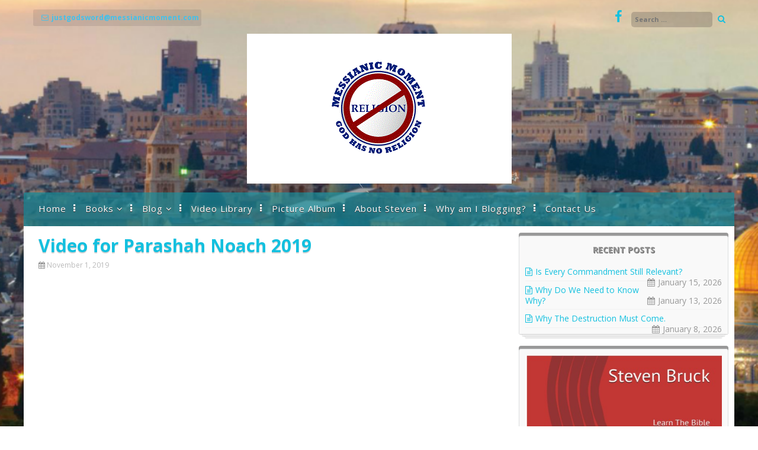

--- FILE ---
content_type: text/html; charset=UTF-8
request_url: https://www.messianicmoment.com/video-for-parashah-noach-2019/
body_size: 58891
content:
<!DOCTYPE html>
<html lang="en-US">
<head>
<meta charset="UTF-8">
<meta name="viewport" content="width=device-width, initial-scale=1">
<link rel="profile" href="http://gmpg.org/xfn/11">
<link rel="pingback" href="https://www.messianicmoment.com/xmlrpc.php">
<title>Video for Parashah Noach 2019 &#8211; Messianic Moment</title>
<meta name='robots' content='max-image-preview:large' />

            <script data-no-defer="1" data-ezscrex="false" data-cfasync="false" data-pagespeed-no-defer data-cookieconsent="ignore">
                var ctPublicFunctions = {"_ajax_nonce":"cf10980ea6","_rest_nonce":"938c54e667","_ajax_url":"\/wp-admin\/admin-ajax.php","_rest_url":"https:\/\/www.messianicmoment.com\/wp-json\/","data__cookies_type":"none","data__ajax_type":"rest","data__bot_detector_enabled":"1","data__frontend_data_log_enabled":1,"cookiePrefix":"","wprocket_detected":false,"host_url":"www.messianicmoment.com","text__ee_click_to_select":"Click to select the whole data","text__ee_original_email":"The complete one is","text__ee_got_it":"Got it","text__ee_blocked":"Blocked","text__ee_cannot_connect":"Cannot connect","text__ee_cannot_decode":"Can not decode email. Unknown reason","text__ee_email_decoder":"CleanTalk email decoder","text__ee_wait_for_decoding":"The magic is on the way!","text__ee_decoding_process":"Please wait a few seconds while we decode the contact data."}
            </script>
        
            <script data-no-defer="1" data-ezscrex="false" data-cfasync="false" data-pagespeed-no-defer data-cookieconsent="ignore">
                var ctPublic = {"_ajax_nonce":"cf10980ea6","settings__forms__check_internal":"0","settings__forms__check_external":"0","settings__forms__force_protection":0,"settings__forms__search_test":"1","settings__forms__wc_add_to_cart":"0","settings__data__bot_detector_enabled":"1","settings__sfw__anti_crawler":0,"blog_home":"https:\/\/www.messianicmoment.com\/","pixel__setting":"3","pixel__enabled":false,"pixel__url":null,"data__email_check_before_post":"1","data__email_check_exist_post":0,"data__cookies_type":"none","data__key_is_ok":true,"data__visible_fields_required":true,"wl_brandname":"Anti-Spam by CleanTalk","wl_brandname_short":"CleanTalk","ct_checkjs_key":599596578,"emailEncoderPassKey":"89a5befa9b39fe73c7772cccbca1f014","bot_detector_forms_excluded":"W10=","advancedCacheExists":false,"varnishCacheExists":false,"wc_ajax_add_to_cart":false,"theRealPerson":{"phrases":{"trpHeading":"The Real Person Badge!","trpContent1":"The commenter acts as a real person and verified as not a bot.","trpContent2":" Anti-Spam by CleanTalk","trpContentLearnMore":"Learn more"},"trpContentLink":"https:\/\/cleantalk.org\/help\/the-real-person?utm_id=&amp;utm_term=&amp;utm_source=admin_side&amp;utm_medium=trp_badge&amp;utm_content=trp_badge_link_click&amp;utm_campaign=apbct_links","imgPersonUrl":"https:\/\/www.messianicmoment.com\/wp-content\/plugins\/cleantalk-spam-protect\/css\/images\/real_user.svg","imgShieldUrl":"https:\/\/www.messianicmoment.com\/wp-content\/plugins\/cleantalk-spam-protect\/css\/images\/shield.svg"}}
            </script>
        <link rel='dns-prefetch' href='//fd.cleantalk.org' />
<link rel='dns-prefetch' href='//fonts.googleapis.com' />
<link rel="alternate" type="application/rss+xml" title="Messianic Moment &raquo; Feed" href="https://www.messianicmoment.com/feed/" />
<link rel="alternate" type="application/rss+xml" title="Messianic Moment &raquo; Comments Feed" href="https://www.messianicmoment.com/comments/feed/" />
<link rel="alternate" type="application/rss+xml" title="Messianic Moment &raquo; Video for Parashah Noach 2019 Comments Feed" href="https://www.messianicmoment.com/video-for-parashah-noach-2019/feed/" />
<link rel="alternate" title="oEmbed (JSON)" type="application/json+oembed" href="https://www.messianicmoment.com/wp-json/oembed/1.0/embed?url=https%3A%2F%2Fwww.messianicmoment.com%2Fvideo-for-parashah-noach-2019%2F" />
<link rel="alternate" title="oEmbed (XML)" type="text/xml+oembed" href="https://www.messianicmoment.com/wp-json/oembed/1.0/embed?url=https%3A%2F%2Fwww.messianicmoment.com%2Fvideo-for-parashah-noach-2019%2F&#038;format=xml" />
		<script type="text/javascript">
			var ajaxurl = 'https://www.messianicmoment.com/wp-admin/admin-ajax.php';
		</script>
		<style id='wp-img-auto-sizes-contain-inline-css' type='text/css'>
img:is([sizes=auto i],[sizes^="auto," i]){contain-intrinsic-size:3000px 1500px}
/*# sourceURL=wp-img-auto-sizes-contain-inline-css */
</style>
<link rel='stylesheet' id='bdp-widget-fontawesome-stylesheets-css' href='https://www.messianicmoment.com/wp-content/plugins/blog-designer-pro/public/css/font-awesome.min.css?ver=1.0' type='text/css' media='all' />
<link rel='stylesheet' id='bdp-recent-widget-fontawesome-stylesheets-css' href='https://www.messianicmoment.com/wp-content/plugins/blog-designer-pro/public/css/font-awesome.min.css?ver=1.0' type='text/css' media='all' />
<link rel='stylesheet' id='bdp-bookblock-css-css' href='https://www.messianicmoment.com/wp-content/plugins/blog-designer-pro/public/css/bookblock.css?ver=1.0' type='text/css' media='all' />
<style id='wp-emoji-styles-inline-css' type='text/css'>

	img.wp-smiley, img.emoji {
		display: inline !important;
		border: none !important;
		box-shadow: none !important;
		height: 1em !important;
		width: 1em !important;
		margin: 0 0.07em !important;
		vertical-align: -0.1em !important;
		background: none !important;
		padding: 0 !important;
	}
/*# sourceURL=wp-emoji-styles-inline-css */
</style>
<style id='wp-block-library-inline-css' type='text/css'>
:root{--wp-block-synced-color:#7a00df;--wp-block-synced-color--rgb:122,0,223;--wp-bound-block-color:var(--wp-block-synced-color);--wp-editor-canvas-background:#ddd;--wp-admin-theme-color:#007cba;--wp-admin-theme-color--rgb:0,124,186;--wp-admin-theme-color-darker-10:#006ba1;--wp-admin-theme-color-darker-10--rgb:0,107,160.5;--wp-admin-theme-color-darker-20:#005a87;--wp-admin-theme-color-darker-20--rgb:0,90,135;--wp-admin-border-width-focus:2px}@media (min-resolution:192dpi){:root{--wp-admin-border-width-focus:1.5px}}.wp-element-button{cursor:pointer}:root .has-very-light-gray-background-color{background-color:#eee}:root .has-very-dark-gray-background-color{background-color:#313131}:root .has-very-light-gray-color{color:#eee}:root .has-very-dark-gray-color{color:#313131}:root .has-vivid-green-cyan-to-vivid-cyan-blue-gradient-background{background:linear-gradient(135deg,#00d084,#0693e3)}:root .has-purple-crush-gradient-background{background:linear-gradient(135deg,#34e2e4,#4721fb 50%,#ab1dfe)}:root .has-hazy-dawn-gradient-background{background:linear-gradient(135deg,#faaca8,#dad0ec)}:root .has-subdued-olive-gradient-background{background:linear-gradient(135deg,#fafae1,#67a671)}:root .has-atomic-cream-gradient-background{background:linear-gradient(135deg,#fdd79a,#004a59)}:root .has-nightshade-gradient-background{background:linear-gradient(135deg,#330968,#31cdcf)}:root .has-midnight-gradient-background{background:linear-gradient(135deg,#020381,#2874fc)}:root{--wp--preset--font-size--normal:16px;--wp--preset--font-size--huge:42px}.has-regular-font-size{font-size:1em}.has-larger-font-size{font-size:2.625em}.has-normal-font-size{font-size:var(--wp--preset--font-size--normal)}.has-huge-font-size{font-size:var(--wp--preset--font-size--huge)}.has-text-align-center{text-align:center}.has-text-align-left{text-align:left}.has-text-align-right{text-align:right}.has-fit-text{white-space:nowrap!important}#end-resizable-editor-section{display:none}.aligncenter{clear:both}.items-justified-left{justify-content:flex-start}.items-justified-center{justify-content:center}.items-justified-right{justify-content:flex-end}.items-justified-space-between{justify-content:space-between}.screen-reader-text{border:0;clip-path:inset(50%);height:1px;margin:-1px;overflow:hidden;padding:0;position:absolute;width:1px;word-wrap:normal!important}.screen-reader-text:focus{background-color:#ddd;clip-path:none;color:#444;display:block;font-size:1em;height:auto;left:5px;line-height:normal;padding:15px 23px 14px;text-decoration:none;top:5px;width:auto;z-index:100000}html :where(.has-border-color){border-style:solid}html :where([style*=border-top-color]){border-top-style:solid}html :where([style*=border-right-color]){border-right-style:solid}html :where([style*=border-bottom-color]){border-bottom-style:solid}html :where([style*=border-left-color]){border-left-style:solid}html :where([style*=border-width]){border-style:solid}html :where([style*=border-top-width]){border-top-style:solid}html :where([style*=border-right-width]){border-right-style:solid}html :where([style*=border-bottom-width]){border-bottom-style:solid}html :where([style*=border-left-width]){border-left-style:solid}html :where(img[class*=wp-image-]){height:auto;max-width:100%}:where(figure){margin:0 0 1em}html :where(.is-position-sticky){--wp-admin--admin-bar--position-offset:var(--wp-admin--admin-bar--height,0px)}@media screen and (max-width:600px){html :where(.is-position-sticky){--wp-admin--admin-bar--position-offset:0px}}

/*# sourceURL=wp-block-library-inline-css */
</style><style id='wp-block-image-inline-css' type='text/css'>
.wp-block-image>a,.wp-block-image>figure>a{display:inline-block}.wp-block-image img{box-sizing:border-box;height:auto;max-width:100%;vertical-align:bottom}@media not (prefers-reduced-motion){.wp-block-image img.hide{visibility:hidden}.wp-block-image img.show{animation:show-content-image .4s}}.wp-block-image[style*=border-radius] img,.wp-block-image[style*=border-radius]>a{border-radius:inherit}.wp-block-image.has-custom-border img{box-sizing:border-box}.wp-block-image.aligncenter{text-align:center}.wp-block-image.alignfull>a,.wp-block-image.alignwide>a{width:100%}.wp-block-image.alignfull img,.wp-block-image.alignwide img{height:auto;width:100%}.wp-block-image .aligncenter,.wp-block-image .alignleft,.wp-block-image .alignright,.wp-block-image.aligncenter,.wp-block-image.alignleft,.wp-block-image.alignright{display:table}.wp-block-image .aligncenter>figcaption,.wp-block-image .alignleft>figcaption,.wp-block-image .alignright>figcaption,.wp-block-image.aligncenter>figcaption,.wp-block-image.alignleft>figcaption,.wp-block-image.alignright>figcaption{caption-side:bottom;display:table-caption}.wp-block-image .alignleft{float:left;margin:.5em 1em .5em 0}.wp-block-image .alignright{float:right;margin:.5em 0 .5em 1em}.wp-block-image .aligncenter{margin-left:auto;margin-right:auto}.wp-block-image :where(figcaption){margin-bottom:1em;margin-top:.5em}.wp-block-image.is-style-circle-mask img{border-radius:9999px}@supports ((-webkit-mask-image:none) or (mask-image:none)) or (-webkit-mask-image:none){.wp-block-image.is-style-circle-mask img{border-radius:0;-webkit-mask-image:url('data:image/svg+xml;utf8,<svg viewBox="0 0 100 100" xmlns="http://www.w3.org/2000/svg"><circle cx="50" cy="50" r="50"/></svg>');mask-image:url('data:image/svg+xml;utf8,<svg viewBox="0 0 100 100" xmlns="http://www.w3.org/2000/svg"><circle cx="50" cy="50" r="50"/></svg>');mask-mode:alpha;-webkit-mask-position:center;mask-position:center;-webkit-mask-repeat:no-repeat;mask-repeat:no-repeat;-webkit-mask-size:contain;mask-size:contain}}:root :where(.wp-block-image.is-style-rounded img,.wp-block-image .is-style-rounded img){border-radius:9999px}.wp-block-image figure{margin:0}.wp-lightbox-container{display:flex;flex-direction:column;position:relative}.wp-lightbox-container img{cursor:zoom-in}.wp-lightbox-container img:hover+button{opacity:1}.wp-lightbox-container button{align-items:center;backdrop-filter:blur(16px) saturate(180%);background-color:#5a5a5a40;border:none;border-radius:4px;cursor:zoom-in;display:flex;height:20px;justify-content:center;opacity:0;padding:0;position:absolute;right:16px;text-align:center;top:16px;width:20px;z-index:100}@media not (prefers-reduced-motion){.wp-lightbox-container button{transition:opacity .2s ease}}.wp-lightbox-container button:focus-visible{outline:3px auto #5a5a5a40;outline:3px auto -webkit-focus-ring-color;outline-offset:3px}.wp-lightbox-container button:hover{cursor:pointer;opacity:1}.wp-lightbox-container button:focus{opacity:1}.wp-lightbox-container button:focus,.wp-lightbox-container button:hover,.wp-lightbox-container button:not(:hover):not(:active):not(.has-background){background-color:#5a5a5a40;border:none}.wp-lightbox-overlay{box-sizing:border-box;cursor:zoom-out;height:100vh;left:0;overflow:hidden;position:fixed;top:0;visibility:hidden;width:100%;z-index:100000}.wp-lightbox-overlay .close-button{align-items:center;cursor:pointer;display:flex;justify-content:center;min-height:40px;min-width:40px;padding:0;position:absolute;right:calc(env(safe-area-inset-right) + 16px);top:calc(env(safe-area-inset-top) + 16px);z-index:5000000}.wp-lightbox-overlay .close-button:focus,.wp-lightbox-overlay .close-button:hover,.wp-lightbox-overlay .close-button:not(:hover):not(:active):not(.has-background){background:none;border:none}.wp-lightbox-overlay .lightbox-image-container{height:var(--wp--lightbox-container-height);left:50%;overflow:hidden;position:absolute;top:50%;transform:translate(-50%,-50%);transform-origin:top left;width:var(--wp--lightbox-container-width);z-index:9999999999}.wp-lightbox-overlay .wp-block-image{align-items:center;box-sizing:border-box;display:flex;height:100%;justify-content:center;margin:0;position:relative;transform-origin:0 0;width:100%;z-index:3000000}.wp-lightbox-overlay .wp-block-image img{height:var(--wp--lightbox-image-height);min-height:var(--wp--lightbox-image-height);min-width:var(--wp--lightbox-image-width);width:var(--wp--lightbox-image-width)}.wp-lightbox-overlay .wp-block-image figcaption{display:none}.wp-lightbox-overlay button{background:none;border:none}.wp-lightbox-overlay .scrim{background-color:#fff;height:100%;opacity:.9;position:absolute;width:100%;z-index:2000000}.wp-lightbox-overlay.active{visibility:visible}@media not (prefers-reduced-motion){.wp-lightbox-overlay.active{animation:turn-on-visibility .25s both}.wp-lightbox-overlay.active img{animation:turn-on-visibility .35s both}.wp-lightbox-overlay.show-closing-animation:not(.active){animation:turn-off-visibility .35s both}.wp-lightbox-overlay.show-closing-animation:not(.active) img{animation:turn-off-visibility .25s both}.wp-lightbox-overlay.zoom.active{animation:none;opacity:1;visibility:visible}.wp-lightbox-overlay.zoom.active .lightbox-image-container{animation:lightbox-zoom-in .4s}.wp-lightbox-overlay.zoom.active .lightbox-image-container img{animation:none}.wp-lightbox-overlay.zoom.active .scrim{animation:turn-on-visibility .4s forwards}.wp-lightbox-overlay.zoom.show-closing-animation:not(.active){animation:none}.wp-lightbox-overlay.zoom.show-closing-animation:not(.active) .lightbox-image-container{animation:lightbox-zoom-out .4s}.wp-lightbox-overlay.zoom.show-closing-animation:not(.active) .lightbox-image-container img{animation:none}.wp-lightbox-overlay.zoom.show-closing-animation:not(.active) .scrim{animation:turn-off-visibility .4s forwards}}@keyframes show-content-image{0%{visibility:hidden}99%{visibility:hidden}to{visibility:visible}}@keyframes turn-on-visibility{0%{opacity:0}to{opacity:1}}@keyframes turn-off-visibility{0%{opacity:1;visibility:visible}99%{opacity:0;visibility:visible}to{opacity:0;visibility:hidden}}@keyframes lightbox-zoom-in{0%{transform:translate(calc((-100vw + var(--wp--lightbox-scrollbar-width))/2 + var(--wp--lightbox-initial-left-position)),calc(-50vh + var(--wp--lightbox-initial-top-position))) scale(var(--wp--lightbox-scale))}to{transform:translate(-50%,-50%) scale(1)}}@keyframes lightbox-zoom-out{0%{transform:translate(-50%,-50%) scale(1);visibility:visible}99%{visibility:visible}to{transform:translate(calc((-100vw + var(--wp--lightbox-scrollbar-width))/2 + var(--wp--lightbox-initial-left-position)),calc(-50vh + var(--wp--lightbox-initial-top-position))) scale(var(--wp--lightbox-scale));visibility:hidden}}
/*# sourceURL=https://www.messianicmoment.com/wp-includes/blocks/image/style.min.css */
</style>
<style id='global-styles-inline-css' type='text/css'>
:root{--wp--preset--aspect-ratio--square: 1;--wp--preset--aspect-ratio--4-3: 4/3;--wp--preset--aspect-ratio--3-4: 3/4;--wp--preset--aspect-ratio--3-2: 3/2;--wp--preset--aspect-ratio--2-3: 2/3;--wp--preset--aspect-ratio--16-9: 16/9;--wp--preset--aspect-ratio--9-16: 9/16;--wp--preset--color--black: #000000;--wp--preset--color--cyan-bluish-gray: #abb8c3;--wp--preset--color--white: #ffffff;--wp--preset--color--pale-pink: #f78da7;--wp--preset--color--vivid-red: #cf2e2e;--wp--preset--color--luminous-vivid-orange: #ff6900;--wp--preset--color--luminous-vivid-amber: #fcb900;--wp--preset--color--light-green-cyan: #7bdcb5;--wp--preset--color--vivid-green-cyan: #00d084;--wp--preset--color--pale-cyan-blue: #8ed1fc;--wp--preset--color--vivid-cyan-blue: #0693e3;--wp--preset--color--vivid-purple: #9b51e0;--wp--preset--gradient--vivid-cyan-blue-to-vivid-purple: linear-gradient(135deg,rgb(6,147,227) 0%,rgb(155,81,224) 100%);--wp--preset--gradient--light-green-cyan-to-vivid-green-cyan: linear-gradient(135deg,rgb(122,220,180) 0%,rgb(0,208,130) 100%);--wp--preset--gradient--luminous-vivid-amber-to-luminous-vivid-orange: linear-gradient(135deg,rgb(252,185,0) 0%,rgb(255,105,0) 100%);--wp--preset--gradient--luminous-vivid-orange-to-vivid-red: linear-gradient(135deg,rgb(255,105,0) 0%,rgb(207,46,46) 100%);--wp--preset--gradient--very-light-gray-to-cyan-bluish-gray: linear-gradient(135deg,rgb(238,238,238) 0%,rgb(169,184,195) 100%);--wp--preset--gradient--cool-to-warm-spectrum: linear-gradient(135deg,rgb(74,234,220) 0%,rgb(151,120,209) 20%,rgb(207,42,186) 40%,rgb(238,44,130) 60%,rgb(251,105,98) 80%,rgb(254,248,76) 100%);--wp--preset--gradient--blush-light-purple: linear-gradient(135deg,rgb(255,206,236) 0%,rgb(152,150,240) 100%);--wp--preset--gradient--blush-bordeaux: linear-gradient(135deg,rgb(254,205,165) 0%,rgb(254,45,45) 50%,rgb(107,0,62) 100%);--wp--preset--gradient--luminous-dusk: linear-gradient(135deg,rgb(255,203,112) 0%,rgb(199,81,192) 50%,rgb(65,88,208) 100%);--wp--preset--gradient--pale-ocean: linear-gradient(135deg,rgb(255,245,203) 0%,rgb(182,227,212) 50%,rgb(51,167,181) 100%);--wp--preset--gradient--electric-grass: linear-gradient(135deg,rgb(202,248,128) 0%,rgb(113,206,126) 100%);--wp--preset--gradient--midnight: linear-gradient(135deg,rgb(2,3,129) 0%,rgb(40,116,252) 100%);--wp--preset--font-size--small: 13px;--wp--preset--font-size--medium: 20px;--wp--preset--font-size--large: 36px;--wp--preset--font-size--x-large: 42px;--wp--preset--spacing--20: 0.44rem;--wp--preset--spacing--30: 0.67rem;--wp--preset--spacing--40: 1rem;--wp--preset--spacing--50: 1.5rem;--wp--preset--spacing--60: 2.25rem;--wp--preset--spacing--70: 3.38rem;--wp--preset--spacing--80: 5.06rem;--wp--preset--shadow--natural: 6px 6px 9px rgba(0, 0, 0, 0.2);--wp--preset--shadow--deep: 12px 12px 50px rgba(0, 0, 0, 0.4);--wp--preset--shadow--sharp: 6px 6px 0px rgba(0, 0, 0, 0.2);--wp--preset--shadow--outlined: 6px 6px 0px -3px rgb(255, 255, 255), 6px 6px rgb(0, 0, 0);--wp--preset--shadow--crisp: 6px 6px 0px rgb(0, 0, 0);}:where(.is-layout-flex){gap: 0.5em;}:where(.is-layout-grid){gap: 0.5em;}body .is-layout-flex{display: flex;}.is-layout-flex{flex-wrap: wrap;align-items: center;}.is-layout-flex > :is(*, div){margin: 0;}body .is-layout-grid{display: grid;}.is-layout-grid > :is(*, div){margin: 0;}:where(.wp-block-columns.is-layout-flex){gap: 2em;}:where(.wp-block-columns.is-layout-grid){gap: 2em;}:where(.wp-block-post-template.is-layout-flex){gap: 1.25em;}:where(.wp-block-post-template.is-layout-grid){gap: 1.25em;}.has-black-color{color: var(--wp--preset--color--black) !important;}.has-cyan-bluish-gray-color{color: var(--wp--preset--color--cyan-bluish-gray) !important;}.has-white-color{color: var(--wp--preset--color--white) !important;}.has-pale-pink-color{color: var(--wp--preset--color--pale-pink) !important;}.has-vivid-red-color{color: var(--wp--preset--color--vivid-red) !important;}.has-luminous-vivid-orange-color{color: var(--wp--preset--color--luminous-vivid-orange) !important;}.has-luminous-vivid-amber-color{color: var(--wp--preset--color--luminous-vivid-amber) !important;}.has-light-green-cyan-color{color: var(--wp--preset--color--light-green-cyan) !important;}.has-vivid-green-cyan-color{color: var(--wp--preset--color--vivid-green-cyan) !important;}.has-pale-cyan-blue-color{color: var(--wp--preset--color--pale-cyan-blue) !important;}.has-vivid-cyan-blue-color{color: var(--wp--preset--color--vivid-cyan-blue) !important;}.has-vivid-purple-color{color: var(--wp--preset--color--vivid-purple) !important;}.has-black-background-color{background-color: var(--wp--preset--color--black) !important;}.has-cyan-bluish-gray-background-color{background-color: var(--wp--preset--color--cyan-bluish-gray) !important;}.has-white-background-color{background-color: var(--wp--preset--color--white) !important;}.has-pale-pink-background-color{background-color: var(--wp--preset--color--pale-pink) !important;}.has-vivid-red-background-color{background-color: var(--wp--preset--color--vivid-red) !important;}.has-luminous-vivid-orange-background-color{background-color: var(--wp--preset--color--luminous-vivid-orange) !important;}.has-luminous-vivid-amber-background-color{background-color: var(--wp--preset--color--luminous-vivid-amber) !important;}.has-light-green-cyan-background-color{background-color: var(--wp--preset--color--light-green-cyan) !important;}.has-vivid-green-cyan-background-color{background-color: var(--wp--preset--color--vivid-green-cyan) !important;}.has-pale-cyan-blue-background-color{background-color: var(--wp--preset--color--pale-cyan-blue) !important;}.has-vivid-cyan-blue-background-color{background-color: var(--wp--preset--color--vivid-cyan-blue) !important;}.has-vivid-purple-background-color{background-color: var(--wp--preset--color--vivid-purple) !important;}.has-black-border-color{border-color: var(--wp--preset--color--black) !important;}.has-cyan-bluish-gray-border-color{border-color: var(--wp--preset--color--cyan-bluish-gray) !important;}.has-white-border-color{border-color: var(--wp--preset--color--white) !important;}.has-pale-pink-border-color{border-color: var(--wp--preset--color--pale-pink) !important;}.has-vivid-red-border-color{border-color: var(--wp--preset--color--vivid-red) !important;}.has-luminous-vivid-orange-border-color{border-color: var(--wp--preset--color--luminous-vivid-orange) !important;}.has-luminous-vivid-amber-border-color{border-color: var(--wp--preset--color--luminous-vivid-amber) !important;}.has-light-green-cyan-border-color{border-color: var(--wp--preset--color--light-green-cyan) !important;}.has-vivid-green-cyan-border-color{border-color: var(--wp--preset--color--vivid-green-cyan) !important;}.has-pale-cyan-blue-border-color{border-color: var(--wp--preset--color--pale-cyan-blue) !important;}.has-vivid-cyan-blue-border-color{border-color: var(--wp--preset--color--vivid-cyan-blue) !important;}.has-vivid-purple-border-color{border-color: var(--wp--preset--color--vivid-purple) !important;}.has-vivid-cyan-blue-to-vivid-purple-gradient-background{background: var(--wp--preset--gradient--vivid-cyan-blue-to-vivid-purple) !important;}.has-light-green-cyan-to-vivid-green-cyan-gradient-background{background: var(--wp--preset--gradient--light-green-cyan-to-vivid-green-cyan) !important;}.has-luminous-vivid-amber-to-luminous-vivid-orange-gradient-background{background: var(--wp--preset--gradient--luminous-vivid-amber-to-luminous-vivid-orange) !important;}.has-luminous-vivid-orange-to-vivid-red-gradient-background{background: var(--wp--preset--gradient--luminous-vivid-orange-to-vivid-red) !important;}.has-very-light-gray-to-cyan-bluish-gray-gradient-background{background: var(--wp--preset--gradient--very-light-gray-to-cyan-bluish-gray) !important;}.has-cool-to-warm-spectrum-gradient-background{background: var(--wp--preset--gradient--cool-to-warm-spectrum) !important;}.has-blush-light-purple-gradient-background{background: var(--wp--preset--gradient--blush-light-purple) !important;}.has-blush-bordeaux-gradient-background{background: var(--wp--preset--gradient--blush-bordeaux) !important;}.has-luminous-dusk-gradient-background{background: var(--wp--preset--gradient--luminous-dusk) !important;}.has-pale-ocean-gradient-background{background: var(--wp--preset--gradient--pale-ocean) !important;}.has-electric-grass-gradient-background{background: var(--wp--preset--gradient--electric-grass) !important;}.has-midnight-gradient-background{background: var(--wp--preset--gradient--midnight) !important;}.has-small-font-size{font-size: var(--wp--preset--font-size--small) !important;}.has-medium-font-size{font-size: var(--wp--preset--font-size--medium) !important;}.has-large-font-size{font-size: var(--wp--preset--font-size--large) !important;}.has-x-large-font-size{font-size: var(--wp--preset--font-size--x-large) !important;}
/*# sourceURL=global-styles-inline-css */
</style>

<style id='classic-theme-styles-inline-css' type='text/css'>
/*! This file is auto-generated */
.wp-block-button__link{color:#fff;background-color:#32373c;border-radius:9999px;box-shadow:none;text-decoration:none;padding:calc(.667em + 2px) calc(1.333em + 2px);font-size:1.125em}.wp-block-file__button{background:#32373c;color:#fff;text-decoration:none}
/*# sourceURL=/wp-includes/css/classic-themes.min.css */
</style>
<link rel='stylesheet' id='single-style-css-css' href='https://www.messianicmoment.com/wp-content/plugins/blog-designer-pro/public/css/single/single_style.css?ver=1.0' type='text/css' media='all' />
<link rel='stylesheet' id='bdp-single-nicy-template-css-css' href='https://www.messianicmoment.com/wp-content/plugins/blog-designer-pro/public/css/single/nicy.css?ver=1.0' type='text/css' media='all' />
<link rel='stylesheet' id='bdp-fontawesome-stylesheets-css' href='https://www.messianicmoment.com/wp-content/plugins/blog-designer-pro/public/css/font-awesome.min.css?ver=1.0' type='text/css' media='all' />
<link rel='stylesheet' id='bdp-galleryslider-stylesheets-css' href='https://www.messianicmoment.com/wp-content/plugins/blog-designer-pro/public/css/flexslider.css?ver=1.0' type='text/css' media='all' />
<link rel='stylesheet' id='bdp-basic-tools-css' href='https://www.messianicmoment.com/wp-content/plugins/blog-designer-pro/admin/css/basic-tools-min.css?ver=1.0' type='text/css' media='all' />
<link rel='stylesheet' id='bdp-front-css-css' href='https://www.messianicmoment.com/wp-content/plugins/blog-designer-pro/public/css/front.css?ver=1.0' type='text/css' media='all' />
<link rel='stylesheet' id='cleantalk-public-css-css' href='https://www.messianicmoment.com/wp-content/plugins/cleantalk-spam-protect/css/cleantalk-public.min.css?ver=6.70.1_1766209195' type='text/css' media='all' />
<link rel='stylesheet' id='cleantalk-email-decoder-css-css' href='https://www.messianicmoment.com/wp-content/plugins/cleantalk-spam-protect/css/cleantalk-email-decoder.min.css?ver=6.70.1_1766209195' type='text/css' media='all' />
<link rel='stylesheet' id='cleantalk-trp-css-css' href='https://www.messianicmoment.com/wp-content/plugins/cleantalk-spam-protect/css/cleantalk-trp.min.css?ver=6.70.1_1766209195' type='text/css' media='all' />
<link rel='stylesheet' id='contact-form-7-css' href='https://www.messianicmoment.com/wp-content/plugins/contact-form-7/includes/css/styles.css?ver=5.9.8' type='text/css' media='all' />
<link rel='stylesheet' id='corporatebusiness-style-css' href='https://www.messianicmoment.com/wp-content/themes/corporatebusiness-freemium/style.css?ver=6.9' type='text/css' media='all' />
<link rel='stylesheet' id='corporatebusiness-vegas-style-css' href='https://www.messianicmoment.com/wp-content/themes/corporatebusiness-freemium/inc/css/vegas.min.css?ver=6.9' type='text/css' media='all' />
<link rel='stylesheet' id='corporatebusiness-bxslider-style-css' href='https://www.messianicmoment.com/wp-content/themes/corporatebusiness-freemium/inc/css/bxslider.css?ver=6.9' type='text/css' media='all' />
<link rel='stylesheet' id='corporatebusiness-font-awesome-css' href='https://www.messianicmoment.com/wp-content/themes/corporatebusiness-freemium/inc/font-awesome/css/font-awesome.min.css?ver=6.9' type='text/css' media='all' />
<link rel='stylesheet' id='corporatebusiness-google-fonts-css' href='//fonts.googleapis.com/css?family=Open+Sans%3A400italic%2C700italic%2C400%2C700&#038;ver=6.9' type='text/css' media='all' />
<script type="text/javascript" src="https://www.messianicmoment.com/wp-includes/js/jquery/jquery.min.js?ver=3.7.1" id="jquery-core-js"></script>
<script type="text/javascript" src="https://www.messianicmoment.com/wp-includes/js/jquery/jquery-migrate.min.js?ver=3.4.1" id="jquery-migrate-js"></script>
<script type="text/javascript" src="https://www.messianicmoment.com/wp-content/plugins/blog-designer-pro/public/js/imagesloaded.pkgd.min.js?ver=1.0" id="bdp-imagesloaded-js"></script>
<script type="text/javascript" src="https://www.messianicmoment.com/wp-content/plugins/blog-designer-pro/public/js/ticker.min.js?ver=1.0" id="bdp-ticker-js"></script>
<script type="text/javascript" src="https://www.messianicmoment.com/wp-content/plugins/blog-designer-pro/public/js/lazysizes.min.js?ver=1.0" id="lazysize_load-js"></script>
<script type="text/javascript" src="https://www.messianicmoment.com/wp-includes/js/jquery/ui/core.min.js?ver=1.13.3" id="jquery-ui-core-js"></script>
<script type="text/javascript" src="https://www.messianicmoment.com/wp-includes/js/jquery/ui/tabs.min.js?ver=1.13.3" id="jquery-ui-tabs-js"></script>
<script type="text/javascript" src="https://www.messianicmoment.com/wp-includes/js/jquery/ui/accordion.min.js?ver=1.13.3" id="jquery-ui-accordion-js"></script>
<script type="text/javascript" id="bdp-ajax-script-js-extra">
/* <![CDATA[ */
var ajax_object = {"ajaxurl":"https://www.messianicmoment.com/wp-admin/admin-ajax.php","like":"Like","no_post_found":"No Post Found","unlike":"Unlike","is_rtl":"0","ajax_nonce":"b08f52104e"};
var page_object = {"current_page":"single","current_id":"14596"};
//# sourceURL=bdp-ajax-script-js-extra
/* ]]> */
</script>
<script type="text/javascript" src="https://www.messianicmoment.com/wp-content/plugins/blog-designer-pro/public/js/ajax.js?ver=1.0" id="bdp-ajax-script-js"></script>
<script type="text/javascript" src="https://www.messianicmoment.com/wp-content/plugins/cleantalk-spam-protect/js/apbct-public-bundle.min.js?ver=6.70.1_1766209195" id="apbct-public-bundle.min-js-js"></script>
<script type="text/javascript" src="https://fd.cleantalk.org/ct-bot-detector-wrapper.js?ver=6.70.1" id="ct_bot_detector-js" defer="defer" data-wp-strategy="defer"></script>
<script type="text/javascript" src="https://www.messianicmoment.com/wp-content/themes/corporatebusiness-freemium/inc/js/jquery.fitvids.js?ver=6.9" id="corporatebusiness-fitvids-js"></script>
<script type="text/javascript" src="https://www.messianicmoment.com/wp-content/themes/corporatebusiness-freemium/inc/js/fitvids-doc-ready.js?ver=6.9" id="corporatebusiness-fitvids-doc-ready-js"></script>
<script type="text/javascript" src="https://www.messianicmoment.com/wp-content/themes/corporatebusiness-freemium/inc/js/vegas.min.js?ver=6.9" id="corporatebusiness-vegas-js"></script>
<script type="text/javascript" src="https://www.messianicmoment.com/wp-content/themes/corporatebusiness-freemium/inc/js/jquery.bxslider.min.js?ver=6.9" id="corporatebusiness-bxslider-js"></script>
<script type="text/javascript" src="https://www.messianicmoment.com/wp-content/themes/corporatebusiness-freemium/inc/js/jquery.black.and.white.js?ver=6.9" id="corporatebusiness-blackandwhite-js"></script>
<script type="text/javascript" src="https://www.messianicmoment.com/wp-content/themes/corporatebusiness-freemium/inc/js/base.js?ver=6.9" id="corporatebusiness-basejs-js"></script>
<link rel="https://api.w.org/" href="https://www.messianicmoment.com/wp-json/" /><link rel="alternate" title="JSON" type="application/json" href="https://www.messianicmoment.com/wp-json/wp/v2/posts/14596" /><link rel="EditURI" type="application/rsd+xml" title="RSD" href="https://www.messianicmoment.com/xmlrpc.php?rsd" />
<meta name="generator" content="WordPress 6.9" />
<link rel="canonical" href="https://www.messianicmoment.com/video-for-parashah-noach-2019/" />
<link rel='shortlink' href='https://www.messianicmoment.com/?p=14596' />
		<script type="text/javascript">
		(function($){
			jQuery(document).ready(function($){		
				jQuery('body').vegas({
					slides: [{ src: 'http://www.messianicmoment.com/wp-content/uploads/2017/05/isreal.jpg' }],
					transition: 'blur',
					delay: '20000',
										animation: 'random',
				});
			});
		})(jQuery);
		</script>
				<style type="text/css">body,button,input,select,textarea {font-family: 'Open Sans', sans-serif; font-weight: 400;}#primary-menu > li > a {font-family: 'Open Sans', sans-serif; font-weight: 400;}article .entry-content, article .entry-summary {font-family: 'Open Sans', sans-serif; font-weight: 400;}
		.woocommerce a.button, .woocommerce button.button,
		.woocommerce input.button, .woocommerce #respond input#submit.alt,
		.woocommerce a.button, .woocommerce button.button,
		.woocommerce a.button.alt, .woocommerce button.button.alt, .woocommerce input.button.alt,
		.woocommerce #respond input#submit
		{
			background-color:#13C0DF;border-color:#13C0DF;
		}header.site-header{background-image:url(https://www.messianicmoment.com/wp-content/themes/corporatebusiness-freemium/images/rainbow.png);}#cta{background-image:url(http://www.messianicmoment.com/wp-content/uploads/2017/04/View-from-my-room-overlooking-Mediterranean-Sea.jpg);}</style>
		<style type="text/css" id="custom-background-css">
body.custom-background { background-image: url("https://www.messianicmoment.com/wp-content/themes/corporatebusiness-freemium/images/bg.jpg"); background-position: left top; background-size: auto; background-repeat: repeat; background-attachment: scroll; }
</style>
	<link rel='stylesheet' id='personalportfolio-google-fonts-css' href='//fonts.googleapis.com/css?family=Open+Sans&#038;subset=latin&#038;ver=1.0.0' type='text/css' media='all' />
</head>

<body class="wp-singular post-template-default single single-post postid-14596 single-format-standard custom-background wp-custom-logo wp-theme-corporatebusiness-freemium">
<div id="page" class="hfeed site">
	<a class="skip-link screen-reader-text" href="#content">Skip to content</a>
	<header id="masthead" class="site-header" role="banner">
		<div class="site-branding">
        	<div class="header-top">
            	<div class="site-description">	<div class="site-contact header">
                	<span class="mail"><i class="fa fa-envelope-o"></i>justgodsword@messianicmoment.com</span> 	</div>
	 </div>
                <div class="header-search"><span class="sm sm-header"><a href="https://www.facebook.com/stevenrbruck/" title="Facebook" target="_blank"  class="sm-icon-header"><i class="fa fa-facebook-f fa-lg"></i> <span class="fa-lg"></span></a></span><form apbct-form-sign="native_search" role="search" method="get" class="search-form" action="https://www.messianicmoment.com/" autocomplete='off'>
	<input type="text" class="search-field" placeholder="Search &hellip;" value="" name="s" />
	<input type="submit" class="search-submit" value="Search" title="Search" />
<input
                    class="apbct_special_field apbct_email_id__search_form"
                    name="apbct__email_id__search_form"
                    aria-label="apbct__label_id__search_form"
                    type="text" size="30" maxlength="200" autocomplete="off"
                    value=""
                /><input
                   id="apbct_submit_id__search_form" 
                   class="apbct_special_field apbct__email_id__search_form"
                   name="apbct__label_id__search_form"
                   aria-label="apbct_submit_name__search_form"
                   type="submit"
                   size="30"
                   maxlength="200"
                   value="75022"
               /></form>
<div class="clear"></div></div>
            </div><!-- .header-top -->
        	
		            <div class="header-logo-image align-center">
                <a href="https://www.messianicmoment.com/" title="Messianic Moment" rel="home">
                <img src="http://www.messianicmoment.com/wp-content/uploads/2014/07/Messianic-Moment-11.gif" alt="Messianic Moment">
                </a>
            </div><!-- #header-logo-image -->
                    <div class="clear"></div>
		</div><!-- .site-branding -->
	</header><!-- #masthead -->
    
    <nav id="site-navigation" class="main-navigation mr" role="navigation">
        <div class="menu-primary-container"><ul id="primary-menu" class="menu"><li id="menu-item-23125" class="menu-item menu-item-type-post_type menu-item-object-page menu-item-home menu-item-23125"><a href="https://www.messianicmoment.com/">Home</a></li>
<li id="menu-item-23130" class="menu-item menu-item-type-post_type menu-item-object-page menu-item-has-children menu-item-23130"><a href="https://www.messianicmoment.com/books-2/">Books</a>
<ul class="sub-menu">
	<li id="menu-item-23128" class="menu-item menu-item-type-post_type menu-item-object-page menu-item-23128"><a href="https://www.messianicmoment.com/back-to-basics-2/">Back To Basics</a></li>
	<li id="menu-item-23143" class="menu-item menu-item-type-post_type menu-item-object-page menu-item-23143"><a href="https://www.messianicmoment.com/prayer-what-it-is-and-how-it-works/">Prayer… What It Is and How It Works</a></li>
	<li id="menu-item-23137" class="menu-item menu-item-type-post_type menu-item-object-page menu-item-23137"><a href="https://www.messianicmoment.com/parashot-drashim-a-commentary-on-the-weekly-torah-readings-for-both-jews-and-gentiles/">Parashot Drashim</a></li>
	<li id="menu-item-23146" class="menu-item menu-item-type-post_type menu-item-object-page menu-item-23146"><a href="https://www.messianicmoment.com/the-good-news-of-the-messiah-for-jews/">The Good News About the Messiah for Jews</a></li>
	<li id="menu-item-23714" class="menu-item menu-item-type-custom menu-item-object-custom menu-item-23714"><a href="https://www.messianicmoment.com/not-the-holy-bible-learn-the-bible-without-having-to-read-it/">Not the Holy Bible</a></li>
</ul>
</li>
<li id="menu-item-23129" class="menu-item menu-item-type-post_type menu-item-object-page menu-item-has-children menu-item-23129"><a href="https://www.messianicmoment.com/blog/">Blog</a>
<ul class="sub-menu">
	<li id="menu-item-23126" class="menu-item menu-item-type-post_type menu-item-object-page menu-item-23126"><a href="https://www.messianicmoment.com/a-drash-to-start-the-day/">A Drash to Start the Day</a></li>
	<li id="menu-item-23138" class="menu-item menu-item-type-post_type menu-item-object-page menu-item-23138"><a href="https://www.messianicmoment.com/parashot-teachings/">Parashot Teachings</a></li>
	<li id="menu-item-23142" class="menu-item menu-item-type-post_type menu-item-object-page menu-item-23142"><a href="https://www.messianicmoment.com/prayer/">Prayer</a></li>
	<li id="menu-item-23134" class="menu-item menu-item-type-post_type menu-item-object-page menu-item-23134"><a href="https://www.messianicmoment.com/messianic-101/">Messianic 101</a></li>
	<li id="menu-item-23133" class="menu-item menu-item-type-post_type menu-item-object-page menu-item-23133"><a href="https://www.messianicmoment.com/jews-and-jesus/">Jews and Jesus</a></li>
	<li id="menu-item-23144" class="menu-item menu-item-type-post_type menu-item-object-page menu-item-23144"><a href="https://www.messianicmoment.com/series-teachings/">Teaching Series</a></li>
</ul>
</li>
<li id="menu-item-23149" class="menu-item menu-item-type-post_type menu-item-object-page menu-item-23149"><a href="https://www.messianicmoment.com/video-library/">Video Library</a></li>
<li id="menu-item-23140" class="menu-item menu-item-type-post_type menu-item-object-page menu-item-23140"><a href="https://www.messianicmoment.com/picture-album/">Picture Album</a></li>
<li id="menu-item-23127" class="menu-item menu-item-type-post_type menu-item-object-page menu-item-23127"><a href="https://www.messianicmoment.com/about-steven/">About Steven</a></li>
<li id="menu-item-23150" class="menu-item menu-item-type-post_type menu-item-object-page menu-item-23150"><a href="https://www.messianicmoment.com/why-am-i-blogging/">Why am I Blogging?</a></li>
<li id="menu-item-23131" class="menu-item menu-item-type-post_type menu-item-object-page menu-item-23131"><a href="https://www.messianicmoment.com/contact-us/">Contact Us</a></li>
</ul></div>        
        <div class="clear"></div>
        <div class="nav-foot"></div>
    </nav><!-- #site-navigation -->
    
    <!-- Responsive Menu -->
    <div class="responsive-menu-bar open-responsive-menu"><i class="fa fa-bars"></i> <span>Menu</span></div>
    <div id="responsive-menu">
        <div class="menu-close-bar open-responsive-menu"><i class="fa fa-times"></i> Close</div>
    </div>
	<div class="clear"></div>
<div id="content" class="site-content">
<!--Breadcrumb NavXT support-->
<div class="breadcrumbs" typeof="BreadcrumbList" vocab="http://schema.org/">
</div>

<!-- No Sidebar -->
	<div id="primary" class="content-area">
		<main id="main" class="site-main" role="main">

		
			
<article id="post-14596" class="post-14596 post type-post status-publish format-standard hentry category-video-blogs">
	 

	<header class="entry-header">
		<h1 class="entry-title">Video for Parashah Noach 2019</h1>
		<div class="entry-meta">
			<span class="posted-on"><i class="fa fa-calendar"></i> <a href="https://www.messianicmoment.com/video-for-parashah-noach-2019/" rel="bookmark"><time class="entry-date published updated" datetime="2019-11-01T10:33:01-04:00">November 1, 2019</time></a></span>		</div><!-- .entry-meta -->
	</header><!-- .entry-header -->

	<div class="entry-content">
		<p><iframe src="https://www.youtube.com/embed/-3C8OJRZxKE" width="560" height="315" frameborder="0" allowfullscreen="allowfullscreen"></iframe></p>
			</div><!-- .entry-content -->

	<footer class="entry-footer">
		<span class="byline"><i class="fa fa-user"></i> <span class="author vcard"><a class="url fn n" href="https://www.messianicmoment.com/author/stevenrbruck/">Steven R. Bruck</a></span></span><span class="cat-links"><i class="fa fa-folder"></i> <a href="https://www.messianicmoment.com/category/video-blogs/" rel="category tag">Videos</a></span>	</footer><!-- .entry-footer -->
</article><!-- #post-## -->

			<div role="navigation" id="nav-below" class="navigation-post"><div class="nav-previous"><a class="styled-button" href="https://www.messianicmoment.com/are-we-being-conditioned-to-sin/" rel="prev"><i class="fa fa-arrow-left"></i> Are We Being Conditioned to Sin?</a></div><div class="nav-next"><a class="styled-button" href="https://www.messianicmoment.com/parashah-noach-2019-noah-genesis-69-1132/" rel="next">Parashah Noach 2019 (Noah) Genesis 6:9 &#8211; 11:32 <i class="fa fa-arrow-right"></i></a></div><div class="clear"></div></div>
			<div class="clear"></div>
<div id="comments" class="comments-area">

	
	
	
</div><!-- #comments -->

	<div id="respond" class="comment-respond">
		<h3 id="reply-title" class="comment-reply-title">Leave a Reply <small><a rel="nofollow" id="cancel-comment-reply-link" href="/video-for-parashah-noach-2019/#respond" style="display:none;"><i class="fa fa-close"></i> Cancel reply</a></small></h3><form action="https://www.messianicmoment.com/wp-comments-post.php" method="post" id="commentform" class="comment-form"><p class="comment-notes">Your email address will not be published.</p><div class="input-container-full"><textarea id="comment" tabindex="4" rows="5" cols="58" name="comment" autocomplete="off" /></textarea></div><p class="comment-notes"></p><div class="input-container"><input id="author" type="text" aria-required="true" tabindex="1" size="22" value="" name="author"  aria-required='true' autocomplete="off" /><span> <i class="fa fa-user"></i> Name *</span></div>
<div class="input-container"><input id="email" type="text" aria-required="true" tabindex="2" size="22" value="" name="email"  aria-required='true' autocomplete="off" /><span> <i class="fa fa-envelope-o"></i> Email *</span></div>
<div class="input-container"><input id="url" type="text" aria-required="true" tabindex="3" size="22" value="" name="url" autocomplete="off" /><span> <i class="fa fa-home"></i> Website</span></div>
<p class="form-submit"><input name="submit" type="submit" id="submit" class="submit" value="Post Comment" /> <input type='hidden' name='comment_post_ID' value='14596' id='comment_post_ID' />
<input type='hidden' name='comment_parent' id='comment_parent' value='0' />
</p><input type="hidden" id="ct_checkjs_d1f491a404d6854880943e5c3cd9ca25" name="ct_checkjs" value="0" /><script>setTimeout(function(){var ct_input_name = "ct_checkjs_d1f491a404d6854880943e5c3cd9ca25";if (document.getElementById(ct_input_name) !== null) {var ct_input_value = document.getElementById(ct_input_name).value;document.getElementById(ct_input_name).value = document.getElementById(ct_input_name).value.replace(ct_input_value, '599596578');}}, 1000);</script></form>	</div><!-- #respond -->
	
		
		</main><!-- #main -->
	</div><!-- #primary -->


<div id="secondary" class="widget-area sidebar-right" role="complementary">
	
		<aside id="recent-posts-3" class="widget widget_recent_entries">
		<h1 class="widget-title">Recent Posts</h1>
		<ul>
											<li>
					<a href="https://www.messianicmoment.com/is-every-commandment-still-relevant/">Is Every Commandment Still Relevant?</a>
											<span class="post-date">January 15, 2026</span>
									</li>
											<li>
					<a href="https://www.messianicmoment.com/why-do-we-need-to-know-why/">Why Do We Need to Know Why?</a>
											<span class="post-date">January 13, 2026</span>
									</li>
											<li>
					<a href="https://www.messianicmoment.com/why-the-destruction-must-come/">Why The Destruction Must Come.</a>
											<span class="post-date">January 8, 2026</span>
									</li>
					</ul>

		<div class="widget-bottom">
								<div class="l"></div>
								<div class="r"></div>
							</div>
							</aside><aside id="block-3" class="widget widget_block widget_media_image">
<figure class="wp-block-image size-full"><a href="https://www.amazon.com/dp/B0D1QFD4J3/ref=sr_1_4?dib=eyJ2IjoiMSJ9.[base64].VRfuuagmO5oO457jLS9Li3RlKlNu4psMysTqUTWoo7A&amp;dib_tag=se&amp;keywords=steven+r+bruck&amp;qid=1713223653&amp;sr=8-4" target="_blank" rel=" noreferrer noopener"><img loading="lazy" decoding="async" width="497" height="630" src="https://www.messianicmoment.com/wp-content/uploads/2024/04/Not-the-holy-bible-cover.jpg" alt="" class="wp-image-23677" srcset="https://www.messianicmoment.com/wp-content/uploads/2024/04/Not-the-holy-bible-cover.jpg 497w, https://www.messianicmoment.com/wp-content/uploads/2024/04/Not-the-holy-bible-cover-237x300.jpg 237w, https://www.messianicmoment.com/wp-content/uploads/2024/04/Not-the-holy-bible-cover-39x50.jpg 39w, https://www.messianicmoment.com/wp-content/uploads/2024/04/Not-the-holy-bible-cover-79x100.jpg 79w" sizes="auto, (max-width: 497px) 100vw, 497px" /></a><figcaption class="wp-element-caption">Just published! An introduction to the Bible that is easy to read and entertaining, as well.</figcaption></figure>
<div class="widget-bottom">
								<div class="l"></div>
								<div class="r"></div>
							</div>
							</aside><aside id="text-3" class="widget widget_text"><h1 class="widget-title">Do You Have Something To Add?</h1>			<div class="textwidget"><p>I have a discussion group called Just God&#8217;s Word- look for it on Facebook, agree to the rules, and join the discussion.</p>
<p><a href="https://www.facebook.com/groups/323352062111522" target="_blank" rel="noopener">Click Here.</a></p>
<p>&nbsp;</p>
</div>
		<div class="widget-bottom">
								<div class="l"></div>
								<div class="r"></div>
							</div>
							</aside><aside id="block-6" class="widget widget_block widget_media_image">
<figure class="wp-block-image size-full is-resized"><a href="https://www.messianicmoment.com/subscribe/" target="_blank" rel=" noreferrer noopener"><img loading="lazy" decoding="async" width="129" height="140" src="https://www.messianicmoment.com/wp-content/uploads/2024/05/subscribe.jpg" alt="" class="wp-image-23748" style="width:165px;height:auto" srcset="https://www.messianicmoment.com/wp-content/uploads/2024/05/subscribe.jpg 129w, https://www.messianicmoment.com/wp-content/uploads/2024/05/subscribe-46x50.jpg 46w, https://www.messianicmoment.com/wp-content/uploads/2024/05/subscribe-92x100.jpg 92w" sizes="auto, (max-width: 129px) 100vw, 129px" /></a></figure>
<div class="widget-bottom">
								<div class="l"></div>
								<div class="r"></div>
							</div>
							</aside></div><!-- #secondary -->
	<div id="cta">
    	<div class="text">
        	<div class="title">Hosea 4:6</div>
            <div class="desc"> &quot;My people are destroyed from lack of knowledge.&quot;</div>
    	</div>
                <div class="button">
        	<a href="#"></a>
        </div>
                <div class="clear"></div>
    </div><!-- #cta -->
        
	</div><!-- #content -->
	<footer id="colophon" class="site-footer" role="contentinfo">
		<div class="site-info">
        	<div class="footer-social-media"><span class="sm sm-footer"><a href="https://www.facebook.com/stevenrbruck/" title="Facebook" target="_blank"  class="sm-icon-footer"><i class="fa fa-facebook-f fa-lg"></i> <span class="fa-lg"></span></a></span></div>
        	<div class="site-description">
					<div class="site-contact footer">
                	<span class="mail"><i class="fa fa-envelope-o"></i>justgodsword@messianicmoment.com</span> 	</div>
	 			</div>
                        
        	<div class="copyright">
				Copyright &copy; 2026 <a href="https://www.messianicmoment.com/" title="Messianic Moment" ><b>Messianic Moment</b></a>.				<span class="sep"> &amp; </span>
                Thanks to <a href="http://alvele.com">Alvele.com</a>                <span class="sep"> &amp; </span>
                Theme designed by <a title="WordPress Themes" href="http://dinozoom.com">Dinozoom</a>            </div><!-- .copyright -->
		</div><!-- .site-info -->
	</footer><!-- #colophon -->
    <div id="back_top"><i class="fa fa-angle-up"></i></div>
</div><!-- #page -->
<script type="speculationrules">
{"prefetch":[{"source":"document","where":{"and":[{"href_matches":"/*"},{"not":{"href_matches":["/wp-*.php","/wp-admin/*","/wp-content/uploads/*","/wp-content/*","/wp-content/plugins/*","/wp-content/themes/corporatebusiness-freemium/*","/*\\?(.+)"]}},{"not":{"selector_matches":"a[rel~=\"nofollow\"]"}},{"not":{"selector_matches":".no-prefetch, .no-prefetch a"}}]},"eagerness":"conservative"}]}
</script>
<script type="text/javascript" src="https://www.messianicmoment.com/wp-includes/js/imagesloaded.min.js?ver=5.0.0" id="imagesloaded-js"></script>
<script type="text/javascript" src="https://www.messianicmoment.com/wp-includes/js/masonry.min.js?ver=4.2.2" id="masonry-js"></script>
<script type="text/javascript" src="https://www.messianicmoment.com/wp-includes/js/jquery/jquery.masonry.min.js?ver=3.1.2b" id="jquery-masonry-js"></script>
<script type="text/javascript" src="https://www.messianicmoment.com/wp-content/plugins/blog-designer-pro/public/js/isotope.pkgd.min.js?ver=1.0" id="bdp_isotope_script-js"></script>
<script type="text/javascript" src="https://www.messianicmoment.com/wp-content/plugins/blog-designer-pro/public/js/Carousel.js?ver=1.0" id="Carousel_js-js"></script>
<script type="text/javascript" src="https://www.messianicmoment.com/wp-content/plugins/blog-designer-pro/public/js/modernizr.custom.js?ver=2.6.2" id="bdp-modernize-custom-script-js"></script>
<script type="text/javascript" src="https://www.messianicmoment.com/wp-content/plugins/blog-designer-pro/public/js/jquery.bookblock.js?ver=2.0.1" id="bookblock-script-js"></script>
<script type="text/javascript" src="https://www.messianicmoment.com/wp-content/plugins/blog-designer-pro/public/js/jspdf.min.js?ver=1.5.3" id="bdp-jspdf-js"></script>
<script type="text/javascript" src="https://www.messianicmoment.com/wp-content/plugins/blog-designer-pro/public/js/jquery.flexslider-min.js?ver=1.0" id="bdp-galleryimage-script-js"></script>
<script type="text/javascript" src="https://www.messianicmoment.com/wp-includes/js/dist/hooks.min.js?ver=dd5603f07f9220ed27f1" id="wp-hooks-js"></script>
<script type="text/javascript" src="https://www.messianicmoment.com/wp-includes/js/dist/i18n.min.js?ver=c26c3dc7bed366793375" id="wp-i18n-js"></script>
<script type="text/javascript" id="wp-i18n-js-after">
/* <![CDATA[ */
wp.i18n.setLocaleData( { 'text direction\u0004ltr': [ 'ltr' ] } );
//# sourceURL=wp-i18n-js-after
/* ]]> */
</script>
<script type="text/javascript" src="https://www.messianicmoment.com/wp-content/plugins/contact-form-7/includes/swv/js/index.js?ver=5.9.8" id="swv-js"></script>
<script type="text/javascript" id="contact-form-7-js-extra">
/* <![CDATA[ */
var wpcf7 = {"api":{"root":"https://www.messianicmoment.com/wp-json/","namespace":"contact-form-7/v1"}};
//# sourceURL=contact-form-7-js-extra
/* ]]> */
</script>
<script type="text/javascript" src="https://www.messianicmoment.com/wp-content/plugins/contact-form-7/includes/js/index.js?ver=5.9.8" id="contact-form-7-js"></script>
<script type="text/javascript" src="https://www.messianicmoment.com/wp-content/themes/corporatebusiness-freemium/inc/js/navigation.js?ver=20120206" id="corporatebusiness-navigation-js"></script>
<script type="text/javascript" src="https://www.messianicmoment.com/wp-content/themes/corporatebusiness-freemium/inc/js/skip-link-focus-fix.js?ver=20130115" id="corporatebusiness-skip-link-focus-fix-js"></script>
<script type="text/javascript" src="https://www.messianicmoment.com/wp-includes/js/comment-reply.min.js?ver=6.9" id="comment-reply-js" async="async" data-wp-strategy="async" fetchpriority="low"></script>
<script id="wp-emoji-settings" type="application/json">
{"baseUrl":"https://s.w.org/images/core/emoji/17.0.2/72x72/","ext":".png","svgUrl":"https://s.w.org/images/core/emoji/17.0.2/svg/","svgExt":".svg","source":{"concatemoji":"https://www.messianicmoment.com/wp-includes/js/wp-emoji-release.min.js?ver=6.9"}}
</script>
<script type="module">
/* <![CDATA[ */
/*! This file is auto-generated */
const a=JSON.parse(document.getElementById("wp-emoji-settings").textContent),o=(window._wpemojiSettings=a,"wpEmojiSettingsSupports"),s=["flag","emoji"];function i(e){try{var t={supportTests:e,timestamp:(new Date).valueOf()};sessionStorage.setItem(o,JSON.stringify(t))}catch(e){}}function c(e,t,n){e.clearRect(0,0,e.canvas.width,e.canvas.height),e.fillText(t,0,0);t=new Uint32Array(e.getImageData(0,0,e.canvas.width,e.canvas.height).data);e.clearRect(0,0,e.canvas.width,e.canvas.height),e.fillText(n,0,0);const a=new Uint32Array(e.getImageData(0,0,e.canvas.width,e.canvas.height).data);return t.every((e,t)=>e===a[t])}function p(e,t){e.clearRect(0,0,e.canvas.width,e.canvas.height),e.fillText(t,0,0);var n=e.getImageData(16,16,1,1);for(let e=0;e<n.data.length;e++)if(0!==n.data[e])return!1;return!0}function u(e,t,n,a){switch(t){case"flag":return n(e,"\ud83c\udff3\ufe0f\u200d\u26a7\ufe0f","\ud83c\udff3\ufe0f\u200b\u26a7\ufe0f")?!1:!n(e,"\ud83c\udde8\ud83c\uddf6","\ud83c\udde8\u200b\ud83c\uddf6")&&!n(e,"\ud83c\udff4\udb40\udc67\udb40\udc62\udb40\udc65\udb40\udc6e\udb40\udc67\udb40\udc7f","\ud83c\udff4\u200b\udb40\udc67\u200b\udb40\udc62\u200b\udb40\udc65\u200b\udb40\udc6e\u200b\udb40\udc67\u200b\udb40\udc7f");case"emoji":return!a(e,"\ud83e\u1fac8")}return!1}function f(e,t,n,a){let r;const o=(r="undefined"!=typeof WorkerGlobalScope&&self instanceof WorkerGlobalScope?new OffscreenCanvas(300,150):document.createElement("canvas")).getContext("2d",{willReadFrequently:!0}),s=(o.textBaseline="top",o.font="600 32px Arial",{});return e.forEach(e=>{s[e]=t(o,e,n,a)}),s}function r(e){var t=document.createElement("script");t.src=e,t.defer=!0,document.head.appendChild(t)}a.supports={everything:!0,everythingExceptFlag:!0},new Promise(t=>{let n=function(){try{var e=JSON.parse(sessionStorage.getItem(o));if("object"==typeof e&&"number"==typeof e.timestamp&&(new Date).valueOf()<e.timestamp+604800&&"object"==typeof e.supportTests)return e.supportTests}catch(e){}return null}();if(!n){if("undefined"!=typeof Worker&&"undefined"!=typeof OffscreenCanvas&&"undefined"!=typeof URL&&URL.createObjectURL&&"undefined"!=typeof Blob)try{var e="postMessage("+f.toString()+"("+[JSON.stringify(s),u.toString(),c.toString(),p.toString()].join(",")+"));",a=new Blob([e],{type:"text/javascript"});const r=new Worker(URL.createObjectURL(a),{name:"wpTestEmojiSupports"});return void(r.onmessage=e=>{i(n=e.data),r.terminate(),t(n)})}catch(e){}i(n=f(s,u,c,p))}t(n)}).then(e=>{for(const n in e)a.supports[n]=e[n],a.supports.everything=a.supports.everything&&a.supports[n],"flag"!==n&&(a.supports.everythingExceptFlag=a.supports.everythingExceptFlag&&a.supports[n]);var t;a.supports.everythingExceptFlag=a.supports.everythingExceptFlag&&!a.supports.flag,a.supports.everything||((t=a.source||{}).concatemoji?r(t.concatemoji):t.wpemoji&&t.twemoji&&(r(t.twemoji),r(t.wpemoji)))});
//# sourceURL=https://www.messianicmoment.com/wp-includes/js/wp-emoji-loader.min.js
/* ]]> */
</script>
		<div id="bdp_email_share" class="bdp_email_share" style="display: none;">
			<div class="bdp-close"><i class="fas fa-times"></i></div>
			<div class="bdp_email_form">
				<form method="post" id="frmEmailShare">
					<input type="hidden" value="" name="txtShortcodeId" id="txtShortcodeId" />
					<input type="hidden" value="" name="txtPostId" id="txtPostId" />
					<input type="hidden" name="action" value="bdp_email_share_form" />
					<div>
						<label for="txtToEmail">Send to Email Address</label>
						<input id="txtToEmail" name="txtToEmail" type="email">
					</div>
					<div>
						<label for="txtYourName">Your Name</label>
						<input id="txtYourName" name="txtYourName" type="text">
					</div>
					<div>
						<label for="txtYourEmail">Your Email Address</label>
						<input id="txtYourEmail" name="txtYourEmail" type="email">
					</div>
					<div>
						<input class="bdp-mail_submit_button" type="submit" name="sbtEmailShare" value="Send Email" />
						<div class="bdp-close_button">Close</div>
					</div>
				</form>
			</div>
			<div class="bdp_email_sucess"></div>
		</div>
		</body></html>



--- FILE ---
content_type: text/css
request_url: https://www.messianicmoment.com/wp-content/plugins/blog-designer-pro/admin/css/basic-tools-min.css?ver=1.0
body_size: 107394
content:
/**
 * Table of Contents
 *
 * 1.0 Loader tools
 * 2.0 Navigation tools
 *
 */


/*
* 1.0 Loader tools
*/
.bdp-circularG-wrapper{position:absolute;top:0;bottom:0;right:0;left:0;width:58px;height:58px;margin:auto}.bdp-circularG{position:absolute;background-color:#000;width:14px;height:14px;border-radius:9px;-o-border-radius:9px;-ms-border-radius:9px;-webkit-border-radius:9px;-moz-border-radius:9px;animation-name:bounce_circularG;-o-animation-name:bounce_circularG;-ms-animation-name:bounce_circularG;-webkit-animation-name:bounce_circularG;-moz-animation-name:bounce_circularG;animation-duration:1.1s;-o-animation-duration:1.1s;-ms-animation-duration:1.1s;-webkit-animation-duration:1.1s;-moz-animation-duration:1.1s;animation-iteration-count:infinite;-o-animation-iteration-count:infinite;-ms-animation-iteration-count:infinite;-webkit-animation-iteration-count:infinite;-moz-animation-iteration-count:infinite;animation-direction:normal;-o-animation-direction:normal;-ms-animation-direction:normal;-webkit-animation-direction:normal;-moz-animation-direction:normal}.bdp-circularG_1{left:0;top:23px;animation-delay:.41s;-o-animation-delay:.41s;-ms-animation-delay:.41s;-webkit-animation-delay:.41s;-moz-animation-delay:.41s}.bdp-circularG_2{left:6px;top:6px;animation-delay:.55s;-o-animation-delay:.55s;-ms-animation-delay:.55s;-webkit-animation-delay:.55s;-moz-animation-delay:.55s}.bdp-circularG_3{top:0;left:23px;animation-delay:.69s;-o-animation-delay:.69s;-ms-animation-delay:.69s;-webkit-animation-delay:.69s;-moz-animation-delay:.69s}.bdp-circularG_4{right:6px;top:6px;animation-delay:.83s;-o-animation-delay:.83s;-ms-animation-delay:.83s;-webkit-animation-delay:.83s;-moz-animation-delay:.83s}.bdp-circularG_5{right:0;top:23px;animation-delay:.97s;-o-animation-delay:.97s;-ms-animation-delay:.97s;-webkit-animation-delay:.97s;-moz-animation-delay:.97s}.bdp-circularG_6{right:6px;bottom:6px;animation-delay:1.1s;-o-animation-delay:1.1s;-ms-animation-delay:1.1s;-webkit-animation-delay:1.1s;-moz-animation-delay:1.1s}.bdp-circularG_7{left:23px;bottom:0;animation-delay:1.24s;-o-animation-delay:1.24s;-ms-animation-delay:1.24s;-webkit-animation-delay:1.24s;-moz-animation-delay:1.24s}.bdp-circularG_8{left:6px;bottom:6px;animation-delay:1.38s;-o-animation-delay:1.38s;-ms-animation-delay:1.38s;-webkit-animation-delay:1.38s;-moz-animation-delay:1.38s}.bdp-floatingCirclesG{position:absolute;top:0;bottom:0;right:0;left:0;width:125px;height:125px;margin:auto;transform:scale(0.6);-o-transform:scale(0.6);-ms-transform:scale(0.6);-webkit-transform:scale(0.6);-moz-transform:scale(0.6)}.bdp-f_circleG{position:absolute;background-color:#fff;height:22px;width:22px;border-radius:12px;-o-border-radius:12px;-ms-border-radius:12px;-webkit-border-radius:12px;-moz-border-radius:12px;animation-name:f_fadeG;-o-animation-name:f_fadeG;-ms-animation-name:f_fadeG;-webkit-animation-name:f_fadeG;-moz-animation-name:f_fadeG;animation-duration:1.2s;-o-animation-duration:1.2s;-ms-animation-duration:1.2s;-webkit-animation-duration:1.2s;-moz-animation-duration:1.2s;animation-iteration-count:infinite;-o-animation-iteration-count:infinite;-ms-animation-iteration-count:infinite;-webkit-animation-iteration-count:infinite;-moz-animation-iteration-count:infinite;animation-direction:normal;-o-animation-direction:normal;-ms-animation-direction:normal;-webkit-animation-direction:normal;-moz-animation-direction:normal}.bdp-frotateG_01{left:0;top:51px;animation-delay:.45s;-o-animation-delay:.45s;-ms-animation-delay:.45s;-webkit-animation-delay:.45s;-moz-animation-delay:.45s}.bdp-frotateG_02{left:15px;top:15px;animation-delay:.6s;-o-animation-delay:.6s;-ms-animation-delay:.6s;-webkit-animation-delay:.6s;-moz-animation-delay:.6s}.bdp-frotateG_03{left:51px;top:0;animation-delay:.75s;-o-animation-delay:.75s;-ms-animation-delay:.75s;-webkit-animation-delay:.75s;-moz-animation-delay:.75s}.bdp-frotateG_04{right:15px;top:15px;animation-delay:.9s;-o-animation-delay:.9s;-ms-animation-delay:.9s;-webkit-animation-delay:.9s;-moz-animation-delay:.9s}.bdp-frotateG_05{right:0;top:51px;animation-delay:1.05s;-o-animation-delay:1.05s;-ms-animation-delay:1.05s;-webkit-animation-delay:1.05s;-moz-animation-delay:1.05s}.bdp-frotateG_06{right:15px;bottom:15px;animation-delay:1.2s;-o-animation-delay:1.2s;-ms-animation-delay:1.2s;-webkit-animation-delay:1.2s;-moz-animation-delay:1.2s}.bdp-frotateG_07{left:51px;bottom:0;animation-delay:1.35s;-o-animation-delay:1.35s;-ms-animation-delay:1.35s;-webkit-animation-delay:1.35s;-moz-animation-delay:1.35s}.bdp-frotateG_08{left:15px;bottom:15px;animation-delay:1.5s;-o-animation-delay:1.5s;-ms-animation-delay:1.5s;-webkit-animation-delay:1.5s;-moz-animation-delay:1.5s}.bdp-spinloader{position:absolute;left:0;top:0;right:0;bottom:0;z-index:1;width:150px;height:150px;margin:auto;border:16px solid #f3f3f3;border-radius:50%;border-top:16px solid #3498db;width:100px;height:100px;-webkit-animation:spin 2s linear infinite;animation:spin 2s linear infinite;box-sizing:border-box}.animate-bottom{position:relative;-webkit-animation-name:animatebottom;-webkit-animation-duration:1s;animation-name:animatebottom;animation-duration:1s}.bdp-doublec-container *{box-sizing:border-box;-o-box-sizing:border-box;-ms-box-sizing:border-box;-webkit-box-sizing:border-box;-moz-box-sizing:border-box}.bdp-doublec-container{margin:0 auto;max-width:545px}.bdp-doublec-container ul li{list-style:none}.bdp-doublec-flex-container{display:flex;display:-o-flex;display:-ms-flex;display:-webkit-flex;display:-moz-flex;flex-direction:row;-o-flex-direction:row;-ms-flex-direction:row;-webkit-flex-direction:row;-moz-flex-direction:row;flex-wrap:wrap;-o-flex-wrap:wrap;-ms-flex-wrap:wrap;-webkit-flex-wrap:wrap;-moz-flex-wrap:wrap;justify-content:space-around}.bdp-doublec-flex-container li{padding:10px;height:97px;width:97px;margin:10px;position:relative;text-align:center}.bdp-doublec-loading{display:inline-block;position:relative;width:83px;height:83px;border-radius:100%;-o-border-radius:100%;-ms-border-radius:100%;-webkit-border-radius:100%;-moz-border-radius:100%;border:5px solid transparent;border-bottom:5px solid #000;border-left:5px solid #000;animation:cssload-spinR 2.3s linear infinite;-o-animation:cssload-spinR 2.3s linear infinite;-ms-animation:cssload-spinR 2.3s linear infinite;-webkit-animation:cssload-spinR 2.3s linear infinite;-moz-animation:cssload-spinR 2.3s linear infinite}.bdp-doublec-loading:before,.bdp-doublec-loading:after{content:'';display:block;border-radius:100%;-o-border-radius:100%;-ms-border-radius:100%;-webkit-border-radius:100%;-moz-border-radius:100%;position:absolute}.bdp-doublec-loading:before{height:49px;width:49px;border:3px solid transparent;border-top:3px solid #000;border-right:3px solid #000;animation:cssload-spinL .86s linear infinite;-o-animation:cssload-spinL .86s linear infinite;-ms-animation:cssload-spinL .86s linear infinite;-webkit-animation:cssload-spinL .86s linear infinite;-moz-animation:cssload-spinL .86s linear infinite;transform-origin:center center;-o-transform-origin:center center;-ms-transform-origin:center center;-webkit-transform-origin:center center;-moz-transform-origin:center center;top:11%;left:11%}.bdp-doublec-loading:after{height:10px;width:10px;background:transparent;border:2px solid #000;top:35.5%;left:35.5%}.bdp-windows8{position:absolute;top:0;bottom:0;right:0;left:0;width:78px;height:78px;margin:auto}.bdp-windows8 .bdp-wBall{position:absolute;width:74px;height:74px;opacity:0;transform:rotate(225deg);-o-transform:rotate(225deg);-ms-transform:rotate(225deg);-webkit-transform:rotate(225deg);-moz-transform:rotate(225deg);animation:orbit 6.96s infinite;-o-animation:orbit 6.96s infinite;-ms-animation:orbit 6.96s infinite;-webkit-animation:orbit 6.96s infinite;-moz-animation:orbit 6.96s infinite}.bdp-windows8 .bdp-wBall .bdp-wInnerBall{position:absolute;width:10px;height:10px;background:#000;left:0;top:0;border-radius:10px}.bdp-windows8 .bdp-wBall_1{animation-delay:1.52s;-o-animation-delay:1.52s;-ms-animation-delay:1.52s;-webkit-animation-delay:1.52s;-moz-animation-delay:1.52s}.bdp-windows8 .bdp-wBall_2{animation-delay:.3s;-o-animation-delay:.3s;-ms-animation-delay:.3s;-webkit-animation-delay:.3s;-moz-animation-delay:.3s}.bdp-windows8 .bdp-wBall_3{animation-delay:.61s;-o-animation-delay:.61s;-ms-animation-delay:.61s;-webkit-animation-delay:.61s;-moz-animation-delay:.61s}.bdp-windows8 .bdp-wBall_4{animation-delay:.91s;-o-animation-delay:.91s;-ms-animation-delay:.91s;-webkit-animation-delay:.91s;-moz-animation-delay:.91s}.bdp-windows8 .bdp-wBall_5{animation-delay:1.22s;-o-animation-delay:1.22s;-ms-animation-delay:1.22s;-webkit-animation-delay:1.22s;-moz-animation-delay:1.22s}.bdp-cssload-aim{position:relative;width:78px;height:78px;left:35%;left:calc(50% - 42px);left:-o-calc(50% - 42px);left:-ms-calc(50% - 42px);left:-webkit-calc(50% - 42px);left:-moz-calc(50% - 42px);left:calc(50% - 42px);border-radius:49px;background-color:#fff;border-width:39px;border-style:double;border-color:transparent #000;box-sizing:border-box;-o-box-sizing:border-box;-ms-box-sizing:border-box;-webkit-box-sizing:border-box;-moz-box-sizing:border-box;transform-origin:50% 50%;-o-transform-origin:50% 50%;-ms-transform-origin:50% 50%;-webkit-transform-origin:50% 50%;-moz-transform-origin:50% 50%;animation:cssload-aim 2.3s linear infinite;-o-animation:cssload-aim 2.3s linear infinite;-ms-animation:cssload-aim 2.3s linear infinite;-webkit-animation:cssload-aim 2.3s linear infinite;-moz-animation:cssload-aim 2.3s linear infinite}.bdp-cssload-thecube{width:73px;height:73px;margin:0 auto;position:relative;transform:rotateZ(45deg);-o-transform:rotateZ(45deg);-ms-transform:rotateZ(45deg);-webkit-transform:rotateZ(45deg);-moz-transform:rotateZ(45deg)}.bdp-cssload-thecube .bdp-cssload-cube{position:relative;transform:rotateZ(45deg);-o-transform:rotateZ(45deg);-ms-transform:rotateZ(45deg);-webkit-transform:rotateZ(45deg);-moz-transform:rotateZ(45deg);float:left;width:50%;height:50%;position:relative;transform:scale(1.1);-o-transform:scale(1.1);-ms-transform:scale(1.1);-webkit-transform:scale(1.1);-moz-transform:scale(1.1)}.bdp-cssload-thecube .bdp-cssload-cube:before{content:"";position:absolute;top:0;left:0;width:100%;height:100%;background-color:#2ba0c7;animation:cssload-fold-thecube 2.76s infinite linear both;-o-animation:cssload-fold-thecube 2.76s infinite linear both;-ms-animation:cssload-fold-thecube 2.76s infinite linear both;-webkit-animation:cssload-fold-thecube 2.76s infinite linear both;-moz-animation:cssload-fold-thecube 2.76s infinite linear both;transform-origin:100% 100%;-o-transform-origin:100% 100%;-ms-transform-origin:100% 100%;-webkit-transform-origin:100% 100%;-moz-transform-origin:100% 100%}.bdp-cssload-thecube .bdp-cssload-c2{transform:scale(1.1) rotateZ(90deg);-o-transform:scale(1.1) rotateZ(90deg);-ms-transform:scale(1.1) rotateZ(90deg);-webkit-transform:scale(1.1) rotateZ(90deg);-moz-transform:scale(1.1) rotateZ(90deg)}.bdp-cssload-thecube .bdp-cssload-c3{transform:scale(1.1) rotateZ(180deg);-o-transform:scale(1.1) rotateZ(180deg);-ms-transform:scale(1.1) rotateZ(180deg);-webkit-transform:scale(1.1) rotateZ(180deg);-moz-transform:scale(1.1) rotateZ(180deg)}.bdp-cssload-thecube .bdp-cssload-c4{transform:scale(1.1) rotateZ(270deg);-o-transform:scale(1.1) rotateZ(270deg);-ms-transform:scale(1.1) rotateZ(270deg);-webkit-transform:scale(1.1) rotateZ(270deg);-moz-transform:scale(1.1) rotateZ(270deg)}.bdp-cssload-thecube .bdp-cssload-c2:before{animation-delay:.35s;-o-animation-delay:.35s;-ms-animation-delay:.35s;-webkit-animation-delay:.35s;-moz-animation-delay:.35s}.bdp-cssload-thecube .bdp-cssload-c3:before{animation-delay:.69s;-o-animation-delay:.69s;-ms-animation-delay:.69s;-webkit-animation-delay:.69s;-moz-animation-delay:.69s}.bdp-cssload-thecube .bdp-cssload-c4:before{animation-delay:1.04s;-o-animation-delay:1.04s;-ms-animation-delay:1.04s;-webkit-animation-delay:1.04s;-moz-animation-delay:1.04s}.bdp-ball-grid-pulse{width:57px;margin:0 auto}.bdp-ball-grid-pulse > div:nth-child(1){-webkit-animation-delay:-.16s;animation-delay:-.16s;-webkit-animation-duration:.71s;animation-duration:.71s}.bdp-ball-grid-pulse > div:nth-child(2){-webkit-animation-delay:-.13s;animation-delay:-.13s;-webkit-animation-duration:1.23s;animation-duration:1.23s}.bdp-ball-grid-pulse > div:nth-child(3){-webkit-animation-delay:.53s;animation-delay:.53s;-webkit-animation-duration:1.36s;animation-duration:1.36s}.bdp-ball-grid-pulse > div:nth-child(4){-webkit-animation-delay:.38s;animation-delay:.38s;-webkit-animation-duration:.79s;animation-duration:.79s}.bdp-ball-grid-pulse > div:nth-child(5){-webkit-animation-delay:.45s;animation-delay:.45s;-webkit-animation-duration:1.4s;animation-duration:1.4s}.bdp-ball-grid-pulse > div:nth-child(6){-webkit-animation-delay:.46s;animation-delay:.46s;-webkit-animation-duration:1.56s;animation-duration:1.56s}.bdp-ball-grid-pulse > div:nth-child(7){-webkit-animation-delay:-.07s;animation-delay:-.07s;-webkit-animation-duration:1.17s;animation-duration:1.17s}.bdp-ball-grid-pulse > div:nth-child(8){-webkit-animation-delay:.31s;animation-delay:.31s;-webkit-animation-duration:1.45s;animation-duration:1.45s}.bdp-ball-grid-pulse > div:nth-child(9){-webkit-animation-delay:.15s;animation-delay:.15s;-webkit-animation-duration:1.13s;animation-duration:1.13s}.bdp-ball-grid-pulse > div{background-color:#444444;width:15px;height:15px;border-radius:100%;margin:2px;-webkit-animation-fill-mode:both;animation-fill-mode:both;display:inline-block;float:left;-webkit-animation-name:ball-grid-pulse;animation-name:ball-grid-pulse;-webkit-animation-iteration-count:infinite;animation-iteration-count:infinite;-webkit-animation-delay:0;animation-delay:0}.bdp-squareloader{position:absolute;left:50%;margin-left:-26.5px;margin-top:-26.5px}.bdp-square{background:#1fbeca;width:15px;height:15px;float:left!important;top:-10px;margin-right:5px;margin-top:5px;position:relative;opacity:0;animation:enter 6.9s infinite;-o-animation:enter 6.9s infinite;-ms-animation:enter 6.9s infinite;-webkit-animation:enter 6.9s infinite;-moz-animation:enter 6.9s infinite}.enter{top:0;opacity:1}.bdp-square:nth-child(1){animation-delay:2.07s;-o-animation-delay:2.07s;-ms-animation-delay:2.07s;-webkit-animation-delay:2.07s;-moz-animation-delay:2.07s}.bdp-square:nth-child(2){animation-delay:2.42s;-o-animation-delay:2.42s;-ms-animation-delay:2.42s;-webkit-animation-delay:2.42s;-moz-animation-delay:2.42s}.bdp-square:nth-child(3){animation-delay:2.76s;-o-animation-delay:2.76s;-ms-animation-delay:2.76s;-webkit-animation-delay:2.76s;-moz-animation-delay:2.76s;background:#fdc96f}.bdp-square:nth-child(4){animation-delay:1.04s;-o-animation-delay:1.04s;-ms-animation-delay:1.04s;-webkit-animation-delay:1.04s;-moz-animation-delay:1.04s;animation-delay:1.04s}.bdp-square:nth-child(5){animation-delay:1.38s;-o-animation-delay:1.38s;-ms-animation-delay:1.38s;-webkit-animation-delay:1.38s;-moz-animation-delay:1.38s;animation-delay:1.38s}.bdp-square:nth-child(6){animation-delay:1.73s;-o-animation-delay:1.73s;-ms-animation-delay:1.73s;-webkit-animation-delay:1.73s;-moz-animation-delay:1.73s;animation-delay:1.73s}.bdp-square:nth-child(8){animation-delay:.35s;-o-animation-delay:.35s;-ms-animation-delay:.35s;-webkit-animation-delay:.35s;-moz-animation-delay:.35s;animation-delay:.35s}.bdp-square:nth-child(9){animation-delay:.69s;-o-animation-delay:.69s;-ms-animation-delay:.69s;-webkit-animation-delay:.69s;-moz-animation-delay:.69s;animation-delay:.69s}.clear{clear:both}.last{margin-right:0}.bdp-loadFacebookG{display:block;margin:auto;position:absolute;top:0;bottom:0;right:0;left:0;width:125px;height:89px}.bdp-facebook_blockG{background-color:#fff;border:3px solid #000;float:left;height:89px;margin-left:7px;width:23px;opacity:.1;animation-name:bounceG;-o-animation-name:bounceG;-ms-animation-name:bounceG;-webkit-animation-name:bounceG;-moz-animation-name:bounceG;animation-duration:1.5s;-o-animation-duration:1.5s;-ms-animation-duration:1.5s;-webkit-animation-duration:1.5s;-moz-animation-duration:1.5s;animation-iteration-count:infinite;-o-animation-iteration-count:infinite;-ms-animation-iteration-count:infinite;-webkit-animation-iteration-count:infinite;-moz-animation-iteration-count:infinite;animation-direction:normal;-o-animation-direction:normal;-ms-animation-direction:normal;-webkit-animation-direction:normal;-moz-animation-direction:normal;transform:scale(0.7);-o-transform:scale(0.7);-ms-transform:scale(0.7);-webkit-transform:scale(0.7);-moz-transform:scale(0.7)}.bdp-blockG_1{animation-delay:.45s;-o-animation-delay:.45s;-ms-animation-delay:.45s;-webkit-animation-delay:.45s;-moz-animation-delay:.45s}.bdp-blockG_2{animation-delay:.6s;-o-animation-delay:.6s;-ms-animation-delay:.6s;-webkit-animation-delay:.6s;-moz-animation-delay:.6s}.bdp-blockG_3{animation-delay:.75s;-o-animation-delay:.75s;-ms-animation-delay:.75s;-webkit-animation-delay:.75s;-moz-animation-delay:.75s}.bdp-floatBarsG-wrapper{position:relative;width:168px;height:28px;margin:auto;max-width:100%}.bdp-floatBarsG{position:absolute;top:0;background-color:#000;width:20px;height:20px;animation-name:bounce_floatBarsG;-o-animation-name:bounce_floatBarsG;-ms-animation-name:bounce_floatBarsG;-webkit-animation-name:bounce_floatBarsG;-moz-animation-name:bounce_floatBarsG;animation-duration:1.5s;-o-animation-duration:1.5s;-ms-animation-duration:1.5s;-webkit-animation-duration:1.5s;-moz-animation-duration:1.5s;animation-iteration-count:infinite;-o-animation-iteration-count:infinite;-ms-animation-iteration-count:infinite;-webkit-animation-iteration-count:infinite;-moz-animation-iteration-count:infinite;animation-direction:normal;-o-animation-direction:normal;-ms-animation-direction:normal;-webkit-animation-direction:normal;-moz-animation-direction:normal;transform:scale(.3);-o-transform:scale(.3);-ms-transform:scale(.3);-webkit-transform:scale(.3);-moz-transform:scale(.3)}.bdp-floatBarsG_1{left:0;animation-delay:.6s;-o-animation-delay:.6s;-ms-animation-delay:.6s;-webkit-animation-delay:.6s;-moz-animation-delay:.6s}.bdp-floatBarsG_2{left:21px;animation-delay:.75s;-o-animation-delay:.75s;-ms-animation-delay:.75s;-webkit-animation-delay:.75s;-moz-animation-delay:.75s}.bdp-floatBarsG_3{left:42px;animation-delay:.9s;-o-animation-delay:.9s;-ms-animation-delay:.9s;-webkit-animation-delay:.9s;-moz-animation-delay:.9s}.bdp-floatBarsG_4{left:63px;animation-delay:1.05s;-o-animation-delay:1.05s;-ms-animation-delay:1.05s;-webkit-animation-delay:1.05s;-moz-animation-delay:1.05s}.bdp-floatBarsG_5{left:84px;animation-delay:1.2s;-o-animation-delay:1.2s;-ms-animation-delay:1.2s;-webkit-animation-delay:1.2s;-moz-animation-delay:1.2s}.bdp-floatBarsG_6{left:105px;animation-delay:1.35s;-o-animation-delay:1.35s;-ms-animation-delay:1.35s;-webkit-animation-delay:1.35s;-moz-animation-delay:1.35s}.bdp-floatBarsG_7{left:126px;animation-delay:1.5s;-o-animation-delay:1.5s;-ms-animation-delay:1.5s;-webkit-animation-delay:1.5s;-moz-animation-delay:1.5s}.bdp-floatBarsG_8{left:147px;animation-delay:1.64s;-o-animation-delay:1.64s;-ms-animation-delay:1.64s;-webkit-animation-delay:1.64s;-moz-animation-delay:1.64s}.bdp-movingBallG-wrapper{position:absolute;top:0;bottom:0;right:0;left:0;width:250px;height:20px;margin:auto;max-width:100%}.bdp-movingBallLineG{position:absolute;left:0;top:8px;height:4px;width:250px;max-width:100%;background-color:#000}.bdp-movingBallG{background-color:#000;position:absolute;top:0;left:0;width:20px;height:20px;border-radius:10px;-o-border-radius:10px;-ms-border-radius:10px;-webkit-border-radius:10px;-moz-border-radius:10px;animation-name:bounce_movingBallG;-o-animation-name:bounce_movingBallG;-ms-animation-name:bounce_movingBallG;-webkit-animation-name:bounce_movingBallG;-moz-animation-name:bounce_movingBallG;animation-duration:1.5s;-o-animation-duration:1.5s;-ms-animation-duration:1.5s;-webkit-animation-duration:1.5s;-moz-animation-duration:1.5s;animation-iteration-count:infinite;-o-animation-iteration-count:infinite;-ms-animation-iteration-count:infinite;-webkit-animation-iteration-count:infinite;-moz-animation-iteration-count:infinite;animation-direction:normal;-o-animation-direction:normal;-ms-animation-direction:normal;-webkit-animation-direction:normal;-moz-animation-direction:normal}.bdp-ballsWaveG-wrapper{position:absolute;top:0;bottom:0;right:0;left:0;width:125px;height:16px;margin:auto}.bdp-ballsWaveG{position:absolute;top:0;background-color:#000;width:16px;height:16px;animation-name:ballsWaveG;-o-animation-name:ballsWaveG;-ms-animation-name:ballsWaveG;-webkit-animation-name:ballsWaveG;-moz-animation-name:ballsWaveG;animation-duration:1.5s;-o-animation-duration:1.5s;-ms-animation-duration:1.5s;-webkit-animation-duration:1.5s;-moz-animation-duration:1.5s;animation-iteration-count:infinite;-o-animation-iteration-count:infinite;-ms-animation-iteration-count:infinite;-webkit-animation-iteration-count:infinite;-moz-animation-iteration-count:infinite;animation-direction:normal;-o-animation-direction:normal;-ms-animation-direction:normal;-webkit-animation-direction:normal;-moz-animation-direction:normal;border-radius:8px;-o-border-radius:8px;-ms-border-radius:8px;-webkit-border-radius:8px;-moz-border-radius:8px}.bdp-ballsWaveG_1{left:0;animation-delay:.6s;-o-animation-delay:.6s;-ms-animation-delay:.6s;-webkit-animation-delay:.6s;-moz-animation-delay:.6s}.bdp-ballsWaveG_2{left:16px;animation-delay:.75s;-o-animation-delay:.75s;-ms-animation-delay:.75s;-webkit-animation-delay:.75s;-moz-animation-delay:.75s}.bdp-ballsWaveG_3{left:31px;animation-delay:.9s;-o-animation-delay:.9s;-ms-animation-delay:.9s;-webkit-animation-delay:.9s;-moz-animation-delay:.9s}.bdp-ballsWaveG_4{left:47px;animation-delay:1.05s;-o-animation-delay:1.05s;-ms-animation-delay:1.05s;-webkit-animation-delay:1.05s;-moz-animation-delay:1.05s}.bdp-ballsWaveG_5{left:62px;animation-delay:1.2s;-o-animation-delay:1.2s;-ms-animation-delay:1.2s;-webkit-animation-delay:1.2s;-moz-animation-delay:1.2s}.bdp-ballsWaveG_6{left:78px;animation-delay:1.35s;-o-animation-delay:1.35s;-ms-animation-delay:1.35s;-webkit-animation-delay:1.35s;-moz-animation-delay:1.35s}.bdp-ballsWaveG_7{left:94px;animation-delay:1.5s;-o-animation-delay:1.5s;-ms-animation-delay:1.5s;-webkit-animation-delay:1.5s;-moz-animation-delay:1.5s}.bdp-ballsWaveG_8{left:109px;animation-delay:1.64s;-o-animation-delay:1.64s;-ms-animation-delay:1.64s;-webkit-animation-delay:1.64s;-moz-animation-delay:1.64s}.fountainG-wrapper{position:absolute;top:0;bottom:0;right:0;left:0;width:200px;height:24px;margin:auto;max-width:100%}.bdp-fountainG{position:absolute;top:0;background-color:#000;width:24px;height:24px;animation-name:bounce_fountainG;-o-animation-name:bounce_fountainG;-ms-animation-name:bounce_fountainG;-webkit-animation-name:bounce_fountainG;-moz-animation-name:bounce_fountainG;animation-duration:1.5s;-o-animation-duration:1.5s;-ms-animation-duration:1.5s;-webkit-animation-duration:1.5s;-moz-animation-duration:1.5s;animation-iteration-count:infinite;-o-animation-iteration-count:infinite;-ms-animation-iteration-count:infinite;-webkit-animation-iteration-count:infinite;-moz-animation-iteration-count:infinite;animation-direction:normal;-o-animation-direction:normal;-ms-animation-direction:normal;-webkit-animation-direction:normal;-moz-animation-direction:normal;transform:scale(.3);-o-transform:scale(.3);-ms-transform:scale(.3);-webkit-transform:scale(.3);-moz-transform:scale(.3);border-radius:19px;-o-border-radius:19px;-ms-border-radius:19px;-webkit-border-radius:19px;-moz-border-radius:19px}.bdp-fountainG_1{left:0;animation-delay:.6s;-o-animation-delay:.6s;-ms-animation-delay:.6s;-webkit-animation-delay:.6s;-moz-animation-delay:.6s}.bdp-fountainG_2{left:25px;animation-delay:.75s;-o-animation-delay:.75s;-ms-animation-delay:.75s;-webkit-animation-delay:.75s;-moz-animation-delay:.75s}.bdp-fountainG_3{left:50px;animation-delay:.9s;-o-animation-delay:.9s;-ms-animation-delay:.9s;-webkit-animation-delay:.9s;-moz-animation-delay:.9s}.bdp-fountainG_4{left:75px;animation-delay:1.05s;-o-animation-delay:1.05s;-ms-animation-delay:1.05s;-webkit-animation-delay:1.05s;-moz-animation-delay:1.05s}.bdp-fountainG_5{left:100px;animation-delay:1.2s;-o-animation-delay:1.2s;-ms-animation-delay:1.2s;-webkit-animation-delay:1.2s;-moz-animation-delay:1.2s}.bdp-fountainG_6{left:125px;animation-delay:1.35s;-o-animation-delay:1.35s;-ms-animation-delay:1.35s;-webkit-animation-delay:1.35s;-moz-animation-delay:1.35s}.bdp-fountainG_7{left:150px;animation-delay:1.5s;-o-animation-delay:1.5s;-ms-animation-delay:1.5s;-webkit-animation-delay:1.5s;-moz-animation-delay:1.5s}.bdp-fountainG_8{left:175px;animation-delay:1.64s;-o-animation-delay:1.64s;-ms-animation-delay:1.64s;-webkit-animation-delay:1.64s;-moz-animation-delay:1.64s}.bdp-audio_wave{margin:0 auto;position:relative;text-align:center;width:53px;height:5px;display:flex}.bdp-audio_wave span{display:block;bottom:0;width:9px;height:5px;background:#9b59b6;position:absolute;animation:audio_wave 1.5s infinite ease-in-out}.bdp-audio_wave span:nth-child(2){left:11px;animation-delay:.2s}.bdp-audio_wave span:nth-child(3){left:22px;animation-delay:.4s}.bdp-audio_wave span:nth-child(4){left:33px;animation-delay:.6s}.bdp-audio_wave span:nth-child(5){left:44px;animation-delay:.8s}.bdp-warningGradientOuterBarG{height:19px;width:156px;border:1px solid #000;overflow:hidden;background-color:#fff;margin:auto;position:absolute;top:0;bottom:0;right:0;left:0;background:gradient(linear,0% 0%,0% 100%,from(#fff),to(#000));background:-o-gradient(linear,0% 0%,0% 100%,from(#fff),to(#000));background:-ms-gradient(linear,0% 0%,0% 100%,from(#fff),to(#000));background:-webkit-gradient(linear,0% 0%,0% 100%,from(#fff),to(#000));background:-moz-gradient(linear,0% 0%,0% 100%,from(#fff),to(#000));background:linear-gradient(top,#fff,#000);background:-o-linear-gradient(top,#fff,#000);background:-ms-linear-gradient(top,#fff,#000);background:-webkit-linear-gradient(top,#fff,#000);background:-moz-linear-gradient(top,#fff,#000)}.bdp-warningGradientBarLineG{background-color:#fff;float:left;width:14px;height:117px;margin-right:23px;margin-top:-27px;transform:rotate(45deg);-o-transform:rotate(45deg);-ms-transform:rotate(45deg);-webkit-transform:rotate(45deg);-moz-transform:rotate(45deg)}.bdp-warningGradientAnimationG{width:230px;animation-name:warningGradientAnimationG;-o-animation-name:warningGradientAnimationG;-ms-animation-name:warningGradientAnimationG;-webkit-animation-name:warningGradientAnimationG;-moz-animation-name:warningGradientAnimationG;animation-duration:1.5s;-o-animation-duration:1.5s;-ms-animation-duration:1.5s;-webkit-animation-duration:1.5s;-moz-animation-duration:1.5s;animation-iteration-count:infinite;-o-animation-iteration-count:infinite;-ms-animation-iteration-count:infinite;-webkit-animation-iteration-count:infinite;-moz-animation-iteration-count:infinite;animation-timing-function:linear;-o-animation-timing-function:linear;-ms-animation-timing-function:linear;-webkit-animation-timing-function:linear;-moz-animation-timing-function:linear}.bdp-floatingBarsG{position:absolute;top:0;bottom:0;right:0;left:0;width:60px;height:75px;margin:auto}.bdp-blockG{position:absolute;background-color:#fff;width:10px;height:23px;border-radius:8px 8px 0 0;-o-border-radius:8px 8px 0 0;-ms-border-radius:8px 8px 0 0;-webkit-border-radius:8px 8px 0 0;-moz-border-radius:8px 8px 0 0;transform:scale(0.4);-o-transform:scale(0.4);-ms-transform:scale(0.4);-webkit-transform:scale(0.4);-moz-transform:scale(0.4);animation-name:fadeG;-o-animation-name:fadeG;-ms-animation-name:fadeG;-webkit-animation-name:fadeG;-moz-animation-name:fadeG;animation-duration:1.2s;-o-animation-duration:1.2s;-ms-animation-duration:1.2s;-webkit-animation-duration:1.2s;-moz-animation-duration:1.2s;animation-iteration-count:infinite;-o-animation-iteration-count:infinite;-ms-animation-iteration-count:infinite;-webkit-animation-iteration-count:infinite;-moz-animation-iteration-count:infinite;animation-direction:normal;-o-animation-direction:normal;-ms-animation-direction:normal;-webkit-animation-direction:normal;-moz-animation-direction:normal}.bdp-rotateG_01{left:0;top:27px;animation-delay:.45s;-o-animation-delay:.45s;-ms-animation-delay:.45s;-webkit-animation-delay:.45s;-moz-animation-delay:.45s;transform:rotate(-90deg);-o-transform:rotate(-90deg);-ms-transform:rotate(-90deg);-webkit-transform:rotate(-90deg);-moz-transform:rotate(-90deg)}.bdp-rotateG_02{left:8px;top:10px;animation-delay:.6s;-o-animation-delay:.6s;-ms-animation-delay:.6s;-webkit-animation-delay:.6s;-moz-animation-delay:.6s;transform:rotate(-45deg);-o-transform:rotate(-45deg);-ms-transform:rotate(-45deg);-webkit-transform:rotate(-45deg);-moz-transform:rotate(-45deg)}.bdp-rotateG_03{left:25px;top:3px;animation-delay:.75s;-o-animation-delay:.75s;-ms-animation-delay:.75s;-webkit-animation-delay:.75s;-moz-animation-delay:.75s;transform:rotate(0deg);-o-transform:rotate(0deg);-ms-transform:rotate(0deg);-webkit-transform:rotate(0deg);-moz-transform:rotate(0deg)}.bdp-rotateG_04{right:8px;top:10px;animation-delay:.9s;-o-animation-delay:.9s;-ms-animation-delay:.9s;-webkit-animation-delay:.9s;-moz-animation-delay:.9s;transform:rotate(45deg);-o-transform:rotate(45deg);-ms-transform:rotate(45deg);-webkit-transform:rotate(45deg);-moz-transform:rotate(45deg)}.bdp-rotateG_05{right:0;top:27px;animation-delay:1.05s;-o-animation-delay:1.05s;-ms-animation-delay:1.05s;-webkit-animation-delay:1.05s;-moz-animation-delay:1.05s;transform:rotate(90deg);-o-transform:rotate(90deg);-ms-transform:rotate(90deg);-webkit-transform:rotate(90deg);-moz-transform:rotate(90deg)}.bdp-rotateG_06{right:8px;bottom:7px;animation-delay:1.2s;-o-animation-delay:1.2s;-ms-animation-delay:1.2s;-webkit-animation-delay:1.2s;-moz-animation-delay:1.2s;transform:rotate(135deg);-o-transform:rotate(135deg);-ms-transform:rotate(135deg);-webkit-transform:rotate(135deg);-moz-transform:rotate(135deg)}.bdp-rotateG_07{bottom:0;left:25px;animation-delay:1.35s;-o-animation-delay:1.35s;-ms-animation-delay:1.35s;-webkit-animation-delay:1.35s;-moz-animation-delay:1.35s;transform:rotate(180deg);-o-transform:rotate(180deg);-ms-transform:rotate(180deg);-webkit-transform:rotate(180deg);-moz-transform:rotate(180deg)}.bdp-rotateG_08{left:8px;bottom:7px;animation-delay:1.5s;-o-animation-delay:1.5s;-ms-animation-delay:1.5s;-webkit-animation-delay:1.5s;-moz-animation-delay:1.5s;transform:rotate(-135deg);-o-transform:rotate(-135deg);-ms-transform:rotate(-135deg);-webkit-transform:rotate(-135deg);-moz-transform:rotate(-135deg)}.bdp-cssload-loader{position:relative;left:calc(50% - 31px);width:62px;height:62px;border-radius:50%;-o-border-radius:50%;-ms-border-radius:50%;-webkit-border-radius:50%;-moz-border-radius:50%;perspective:780px}.bdp-cssload-inner{position:absolute;width:100%;height:100%;box-sizing:border-box;-o-box-sizing:border-box;-ms-box-sizing:border-box;-webkit-box-sizing:border-box;-moz-box-sizing:border-box;border-radius:50%;-o-border-radius:50%;-ms-border-radius:50%;-webkit-border-radius:50%;-moz-border-radius:50%}.bdp-cssload-inner.bdp-cssload-one{left:0;top:0;animation:cssload-rotate-one 1.15s linear infinite;-o-animation:cssload-rotate-one 1.15s linear infinite;-ms-animation:cssload-rotate-one 1.15s linear infinite;-webkit-animation:cssload-rotate-one 1.15s linear infinite;-moz-animation:cssload-rotate-one 1.15s linear infinite;border-bottom:3px solid #000}.bdp-cssload-inner.bdp-cssload-two{right:0;top:0;animation:cssload-rotate-two 1.15s linear infinite;-o-animation:cssload-rotate-two 1.15s linear infinite;-ms-animation:cssload-rotate-two 1.15s linear infinite;-webkit-animation:cssload-rotate-two 1.15s linear infinite;-moz-animation:cssload-rotate-two 1.15s linear infinite;border-right:3px solid #000}.bdp-cssload-inner.bdp-cssload-three{right:0;bottom:0;animation:cssload-rotate-three 1.15s linear infinite;-o-animation:cssload-rotate-three 1.15s linear infinite;-ms-animation:cssload-rotate-three 1.15s linear infinite;-webkit-animation:cssload-rotate-three 1.15s linear infinite;-moz-animation:cssload-rotate-three 1.15s linear infinite;border-top:3px solid #000}.bdp-overlay-loader{display:block;margin:auto;width:97px;height:97px;position:absolute;top:0;bottom:0;right:0;left:0}.bdp-loader{position:absolute;top:0;left:0;right:0;bottom:0;margin:auto;width:97px;height:97px;animation-name:rotateAnim;-o-animation-name:rotateAnim;-ms-animation-name:rotateAnim;-webkit-animation-name:rotateAnim;-moz-animation-name:rotateAnim;animation-duration:.4s;-o-animation-duration:.4s;-ms-animation-duration:.4s;-webkit-animation-duration:.4s;-moz-animation-duration:.4s;animation-iteration-count:infinite;-o-animation-iteration-count:infinite;-ms-animation-iteration-count:infinite;-webkit-animation-iteration-count:infinite;-moz-animation-iteration-count:infinite;animation-timing-function:linear;-o-animation-timing-function:linear;-ms-animation-timing-function:linear;-webkit-animation-timing-function:linear;-moz-animation-timing-function:linear}.bdp-loader div{width:8px;height:8px;border-radius:50%;border:1px solid #000;position:absolute;top:2px;left:0;right:0;bottom:0;margin:auto}.bdp-loader div:nth-child(odd){border-top:none;border-left:none}.bdp-loader div:nth-child(even){border-bottom:none;border-right:none}.bdp-loader div:nth-child(2){border-width:2px;left:0;top:-4px;width:12px;height:12px}.bdp-loader div:nth-child(3){border-width:2px;left:-1px;top:3px;width:18px;height:18px}.bdp-loader div:nth-child(4){border-width:3px;left:-1px;top:-4px;width:23px;height:23px}.bdp-loader div:nth-child(5){border-width:3px;left:-1px;top:4px;width:31px;height:31px}.bdp-loader div:nth-child(6){border-width:4px;left:0;top:-4px;width:39px;height:39px}.bdp-loader div:nth-child(7){border-width:4px;left:0;top:6px;width:49px;height:49px}.bdp-circlewave{position:relative;width:30px;height:30px;background:#3498db;border-radius:50px;margin:0 auto;animation:circlewave 1.5s infinite linear}.bdp-circlewave:after{position:absolute;width:50px;height:50px;border-top:10px solid #9b59b6;border-bottom:10px solid #9b59b6;border-left:10px solid transparent;border-right:10px solid transparent;border-radius:50px;content:'';top:-10px;left:-10px;animation:circlewave_after 1.5s infinite linear}.bdp-cssload-ball{position:relative;height:78px;width:78px;border-radius:78px;border:3px solid #000;left:35%;left:calc(50% - 42px);left:-o-calc(50% - 42px);left:-ms-calc(50% - 42px);left:-webkit-calc(50% - 42px);left:-moz-calc(50% - 42px);transform-origin:50% 50%;-o-transform-origin:50% 50%;-ms-transform-origin:50% 50%;-webkit-transform-origin:50% 50%;-moz-transform-origin:50% 50%;animation:cssload-ball 3.45s linear infinite;-o-animation:cssload-ball 3.45s linear infinite;-ms-animation:cssload-ball 3.45s linear infinite;-webkit-animation:cssload-ball 3.45s linear infinite;-moz-animation:cssload-ball 3.45s linear infinite}.bdp-cssload-ball:after{content:"";position:absolute;top:-5px;left:19px;width:11px;height:11px;border-radius:10px;background-color:#000}.bdp-cssload-main{position:absolute;content:'';left:50%;transform:translate(-100%,-240%);-o-transform:translate(-100%,-240%);-ms-transform:translate(-100%,-240%);-webkit-transform:translate(-100%,-240%);-moz-transform:translate(-100%,-240%)}.bdp-cssload-main *{font-size:62px}.bdp-cssload-heart{animation:cssload-heart 2.88s cubic-bezier(0.75,0,0.5,1) infinite normal;-o-animation:cssload-heart 2.88s cubic-bezier(0.75,0,0.5,1) infinite normal;-ms-animation:cssload-heart 2.88s cubic-bezier(0.75,0,0.5,1) infinite normal;-webkit-animation:cssload-heart 2.88s cubic-bezier(0.75,0,0.5,1) infinite normal;-moz-animation:cssload-heart 2.88s cubic-bezier(0.75,0,0.5,1) infinite normal;top:50%;content:'';left:50%;position:absolute}.bdp-cssload-heartL{width:1em;height:1em;border:1px solid #E73F0D;background-color:#E73F0D;content:'';position:absolute;display:block;border-radius:100%;animation:cssload-heartL 2.88s cubic-bezier(0.75,0,0.5,1) infinite normal;-o-animation:cssload-heartL 2.88s cubic-bezier(0.75,0,0.5,1) infinite normal;-ms-animation:cssload-heartL 2.88s cubic-bezier(0.75,0,0.5,1) infinite normal;-webkit-animation:cssload-heartL 2.88s cubic-bezier(0.75,0,0.5,1) infinite normal;-moz-animation:cssload-heartL 2.88s cubic-bezier(0.75,0,0.5,1) infinite normal;transform:translate(-28px,-27px);-o-transform:translate(-28px,-27px);-ms-transform:translate(-28px,-27px);-webkit-transform:translate(-28px,-27px);-moz-transform:translate(-28px,-27px)}.bdp-cssload-heartR{width:1em;height:1em;border:1px solid #E73F0D;background-color:#E73F0D;content:'';position:absolute;display:block;border-radius:100%;transform:translate(28px,-27px);-o-transform:translate(28px,-27px);-ms-transform:translate(28px,-27px);-webkit-transform:translate(28px,-27px);-moz-transform:translate(28px,-27px);animation:cssload-heartR 2.88s cubic-bezier(0.75,0,0.5,1) infinite normal;-o-animation:cssload-heartR 2.88s cubic-bezier(0.75,0,0.5,1) infinite normal;-ms-animation:cssload-heartR 2.88s cubic-bezier(0.75,0,0.5,1) infinite normal;-webkit-animation:cssload-heartR 2.88s cubic-bezier(0.75,0,0.5,1) infinite normal;-moz-animation:cssload-heartR 2.88s cubic-bezier(0.75,0,0.5,1) infinite normal}.bdp-cssload-square{width:1em;height:1em;border:1px solid #E73F0D;background-color:#E73F0D;position:relative;display:block;content:'';transform:scale(1) rotate(-45deg);-o-transform:scale(1) rotate(-45deg);-ms-transform:scale(1) rotate(-45deg);-webkit-transform:scale(1) rotate(-45deg);-moz-transform:scale(1) rotate(-45deg);animation:cssload-square 2.88s cubic-bezier(0.75,0,0.5,1) infinite normal;-o-animation:cssload-square 2.88s cubic-bezier(0.75,0,0.5,1) infinite normal;-ms-animation:cssload-square 2.88s cubic-bezier(0.75,0,0.5,1) infinite normal;-webkit-animation:cssload-square 2.88s cubic-bezier(0.75,0,0.5,1) infinite normal;-moz-animation:cssload-square 2.88s cubic-bezier(0.75,0,0.5,1) infinite normal}.bdp-cssload-shadow{top:97px;left:50%;content:'';position:relative;display:block;bottom:-.5em;width:1em;height:.24em;background-color:#d7d7d7;border:1px solid #d7d7d7;border-radius:50%;animation:cssload-shadow 2.88s cubic-bezier(0.75,0,0.5,1) infinite normal;-o-animation:cssload-shadow 2.88s cubic-bezier(0.75,0,0.5,1) infinite normal;-ms-animation:cssload-shadow 2.88s cubic-bezier(0.75,0,0.5,1) infinite normal;-webkit-animation:cssload-shadow 2.88s cubic-bezier(0.75,0,0.5,1) infinite normal;-moz-animation:cssload-shadow 2.88s cubic-bezier(0.75,0,0.5,1) infinite normal}.bdp-spinload-loading{position:absolute;left:50%;width:23px;height:23px;margin:-12px 0 0 -12px}.bdp-spinload-loading i{position:absolute;top:23px;left:23px;display:block;width:23px;height:23px;background:#799ed2;border-radius:23px;animation:cssload-spin2 1.73s ease-in-out infinite;-o-animation:cssload-spin2 1.73s ease-in-out infinite;-ms-animation:cssload-spin2 1.73s ease-in-out infinite;-webkit-animation:cssload-spin2 1.73s ease-in-out infinite;-moz-animation:cssload-spin2 1.73s ease-in-out infinite}.bdp-spinload-loading i:first-child{top:-23px;left:0;background:#194685;animation:cssload-spin 1.73s ease-in-out infinite;-o-animation:cssload-spin 1.73s ease-in-out infinite;-ms-animation:cssload-spin 1.73s ease-in-out infinite;-webkit-animation:cssload-spin 1.73s ease-in-out infinite;-moz-animation:cssload-spin 1.73s ease-in-out infinite}.bdp-spinload-loading i:last-child{top:23px;left:-23px;background:#c7202c;animation:cssload-spin3 1.73s ease-in-out infinite;-o-animation:cssload-spin3 1.73s ease-in-out infinite;-ms-animation:cssload-spin3 1.73s ease-in-out infinite;-webkit-animation:cssload-spin3 1.73s ease-in-out infinite;-moz-animation:cssload-spin3 1.73s ease-in-out infinite}.bdp-bigball-container{display:block;margin:0 auto;width:97px}.bdp-bigball-loading{width:97px;height:97px;background:#00b39f;border-radius:50%;animation:bigball-loading-ani1 3.45s ease-in-out infinite;-o-animation:bigball-loading-ani1 3.45s ease-in-out infinite;-ms-animation:bigball-loading-ani1 3.45s ease-in-out infinite;-webkit-animation:bigball-loading-ani1 3.45s ease-in-out infinite;-moz-animation:bigball-loading-ani1 3.45s ease-in-out infinite;position:relative;text-align:left}.bdp-bigball-loading i{content:'';width:97px;height:49px;background:#ffb364;border-radius:0 0 49px 49px;position:absolute;bottom:0;transform-origin:left top;-o-transform-origin:left top;-ms-transform-origin:left top;-webkit-transform-origin:left top;-moz-transform-origin:left top}.bdp-bigball-loading i:nth-child(3){animation:bigball-loading-ani2 3.45s ease-in-out infinite;-o-animation:bigball-loading-ani2 3.45s ease-in-out infinite;-ms-animation:bigball-loading-ani2 3.45s ease-in-out infinite;-webkit-animation:bigball-loading-ani2 3.45s ease-in-out infinite;-moz-animation:bigball-loading-ani2 3.45s ease-in-out infinite}.bdp-bigball-loading i:nth-child(2){background:#00b39f;animation:bigball-loading-ani3 3.45s ease-in-out infinite;-o-animation:bigball-loading-ani3 3.45s ease-in-out infinite;-ms-animation:bigball-loading-ani3 3.45s ease-in-out infinite;-webkit-animation:bigball-loading-ani3 3.45s ease-in-out infinite;-moz-animation:bigball-loading-ani3 3.45s ease-in-out infinite}.bdp-bubble-container{display:block;margin:0 auto;width:97px}.bdp-bubble-loading i{width:49px;height:49px;display:inline-block;background:#ff5954;border-radius:50%}.bdp-bubble-loading i:nth-child(1){animation:bubble-loading-ani1 1.15s ease-in-out infinite;-o-animation:bubble-loading-ani1 1.15s ease-in-out infinite;-ms-animation:bubble-loading-ani1 1.15s ease-in-out infinite;-webkit-animation:bubble-loading-ani1 1.15s ease-in-out infinite;-moz-animation:bubble-loading-ani1 1.15s ease-in-out infinite}.bdp-bubble-loading i:nth-child(2){background:#00a8ce;margin-left:-10px;animation:bubble-loading-ani1 1.15s ease-in-out .58s infinite;-o-animation:bubble-loading-ani1 1.15s ease-in-out .58s infinite;-ms-animation:bubble-loading-ani1 1.15s ease-in-out .58s infinite;-webkit-animation:bubble-loading-ani1 1.15s ease-in-out .58s infinite;-moz-animation:bubble-loading-ani1 1.15s ease-in-out .58s infinite}.bdp-csball-container{display:block;margin:0 auto;width:97px}.bdp-csball-loading{width:19px;height:19px;margin:auto;text-align:left;transform-origin:center;-o-transform-origin:center;-ms-transform-origin:center;-webkit-transform-origin:center;-moz-transform-origin:center;animation:csball-loading-ani1 1.15s ease-in-out infinite;-o-animation:csball-loading-ani1 1.15s ease-in-out infinite;-ms-animation:csball-loading-ani1 1.15s ease-in-out infinite;-webkit-animation:csball-loading-ani1 1.15s ease-in-out infinite;-moz-animation:csball-loading-ani1 1.15s ease-in-out infinite}.bdp-csball-loading i,.bdp-csball-loading i:before,.bdp-csball-loading i:after{content:"";position:absolute;width:19px;height:19px;display:inline-block;border-radius:50%}.bdp-csball-loading i:before{transform:translate(0,-19px) scale(0.75);-o-transform:translate(0,-19px) scale(0.75);-ms-transform:translate(0,-19px) scale(0.75);-webkit-transform:translate(0,-19px) scale(0.75);-moz-transform:translate(0,-19px) scale(0.75)}.bdp-csball-loading i:after{transform:translate(0,-34px) scale(0.5);-o-transform:translate(0,-34px) scale(0.5);-ms-transform:translate(0,-34px) scale(0.5);-webkit-transform:translate(0,-34px) scale(0.5);-moz-transform:translate(0,-34px) scale(0.5)}.bdp-csball-loading i:nth-child(1){transform:translate(0,49px);-o-transform:translate(0,49px);-ms-transform:translate(0,49px);-webkit-transform:translate(0,49px);-moz-transform:translate(0,49px)}.bdp-csball-loading i:nth-child(1),.bdp-csball-loading i:nth-child(1):before,.bdp-csball-loading i:nth-child(1):after{background:#ffb364}.bdp-csball-loading i:nth-child(2),.bdp-csball-loading i:nth-child(2):before,.bdp-csball-loading i:nth-child(2):after{background:#00a892}.bdp-csball-loading i:nth-child(2){transform:rotate(90deg) translate(0,49px);-o-transform:rotate(90deg) translate(0,49px);-ms-transform:rotate(90deg) translate(0,49px);-webkit-transform:rotate(90deg) translate(0,49px);-moz-transform:rotate(90deg) translate(0,49px)}.bdp-csball-loading i:nth-child(3),.bdp-csball-loading i:nth-child(3):before,.bdp-csball-loading i:nth-child(3):after{background:#1f4c59}.bdp-csball-loading i:nth-child(3){transform:rotate(180deg) translate(0,49px);-o-transform:rotate(180deg) translate(0,49px);-ms-transform:rotate(180deg) translate(0,49px);-webkit-transform:rotate(180deg) translate(0,49px);-moz-transform:rotate(180deg) translate(0,49px)}.bdp-csball-loading i:nth-child(4),.bdp-csball-loading i:nth-child(4):before,.bdp-csball-loading i:nth-child(4):after{background:#ff5954}.bdp-csball-loading i:nth-child(4){transform:rotate(270deg) translate(0,49px);-o-transform:rotate(270deg) translate(0,49px);-ms-transform:rotate(270deg) translate(0,49px);-webkit-transform:rotate(270deg) translate(0,49px);-moz-transform:rotate(270deg) translate(0,49px)}.bdp-ccball-container{display:block;margin:auto;width:49px}.bdp-ccball-loading{width:44px;height:44px;text-align:left;animation:ccball-loading-ani1 2.3s ease-in-out infinite;-o-animation:ccball-loading-ani1 2.3s ease-in-out infinite;-ms-animation:ccball-loading-ani1 2.3s ease-in-out infinite;-webkit-animation:ccball-loading-ani1 2.3s ease-in-out infinite;-moz-animation:ccball-loading-ani1 2.3s ease-in-out infinite}.bdp-ccball-loading i,.bdp-ccball-loading i:before{content:"";width:44px;height:44px;position:absolute}.bdp-ccball-loading i{border-radius:50%;overflow:hidden}.bdp-ccball-loading i:nth-child(1){background:#ff5954;transform:translate(0,-24px);-o-transform:translate(0,-24px);-ms-transform:translate(0,-24px);-webkit-transform:translate(0,-24px);-moz-transform:translate(0,-24px)}.bdp-ccball-loading i:nth-child(1):before{background:#00a8ce;bottom:0;animation:ccball-loading-ani2 2.3s ease-in-out infinite;-o-animation:ccball-loading-ani2 2.3s ease-in-out infinite;-ms-animation:ccball-loading-ani2 2.3s ease-in-out infinite;-webkit-animation:ccball-loading-ani2 2.3s ease-in-out infinite;-moz-animation:ccball-loading-ani2 2.3s ease-in-out infinite}.bdp-ccball-loading i:nth-child(2){background:#00a8ce;transform:translate(0,24px);-o-transform:translate(0,24px);-ms-transform:translate(0,24px);-webkit-transform:translate(0,24px);-moz-transform:translate(0,24px)}.bdp-ccball-loading i:nth-child(2):before{animation:ccball-loading-ani2 2.3s ease-in-out infinite;-o-animation:ccball-loading-ani2 2.3s ease-in-out infinite;-ms-animation:ccball-loading-ani2 2.3s ease-in-out infinite;-webkit-animation:ccball-loading-ani2 2.3s ease-in-out infinite;-moz-animation:ccball-loading-ani2 2.3s ease-in-out infinite;background:#ff5954}.bdp-cssload-wrap{text-align:center}.bdp-circulardot-container{display:inline-block}.bdp-cssload-dots{display:inline-block;position:relative}.bdp-cssload-dots:not(:last-child){margin-right:9px}.bdp-cssload-dots:before,.bdp-cssload-dots:after{content:"";display:inline-block;width:6px;height:6px;border-radius:50%;position:absolute}.bdp-cssload-dots:nth-child(1):before{transform:translateY(-200%);-o-transform:translateY(-200%);-ms-transform:translateY(-200%);-webkit-transform:translateY(-200%);-moz-transform:translateY(-200%);animation:cssload-animBefore 1.15s linear infinite;-o-animation:cssload-animBefore 1.15s linear infinite;-ms-animation:cssload-animBefore 1.15s linear infinite;-webkit-animation:cssload-animBefore 1.15s linear infinite;-moz-animation:cssload-animBefore 1.15s linear infinite;animation-delay:-1.04s;-o-animation-delay:-1.04s;-ms-animation-delay:-1.04s;-webkit-animation-delay:-1.04s;-moz-animation-delay:-1.04s;background-color:red}.bdp-cssload-dots:nth-child(1):after{transform:translateY(200%);-o-transform:translateY(200%);-ms-transform:translateY(200%);-webkit-transform:translateY(200%);-moz-transform:translateY(200%);animation:cssload-animAfter 1.15s linear infinite;-o-animation:cssload-animAfter 1.15s linear infinite;-ms-animation:cssload-animAfter 1.15s linear infinite;-webkit-animation:cssload-animAfter 1.15s linear infinite;-moz-animation:cssload-animAfter 1.15s linear infinite;animation-delay:-1.04s;-o-animation-delay:-1.04s;-ms-animation-delay:-1.04s;-webkit-animation-delay:-1.04s;-moz-animation-delay:-1.04s;background-color:#777}.bdp-cssload-dots:nth-child(2):before{transform:translateY(-200%);-o-transform:translateY(-200%);-ms-transform:translateY(-200%);-webkit-transform:translateY(-200%);-moz-transform:translateY(-200%);animation:cssload-animBefore 1.15s linear infinite;-o-animation:cssload-animBefore 1.15s linear infinite;-ms-animation:cssload-animBefore 1.15s linear infinite;-webkit-animation:cssload-animBefore 1.15s linear infinite;-moz-animation:cssload-animBefore 1.15s linear infinite;animation-delay:-2.07s;-o-animation-delay:-2.07s;-ms-animation-delay:-2.07s;-webkit-animation-delay:-2.07s;-moz-animation-delay:-2.07s;background-color:red}.bdp-cssload-dots:nth-child(2):after{transform:translateY(200%);-o-transform:translateY(200%);-ms-transform:translateY(200%);-webkit-transform:translateY(200%);-moz-transform:translateY(200%);animation:cssload-animAfter 1.15s linear infinite;-o-animation:cssload-animAfter 1.15s linear infinite;-ms-animation:cssload-animAfter 1.15s linear infinite;-webkit-animation:cssload-animAfter 1.15s linear infinite;-moz-animation:cssload-animAfter 1.15s linear infinite;animation-delay:-2.07s;-o-animation-delay:-2.07s;-ms-animation-delay:-2.07s;-webkit-animation-delay:-2.07s;-moz-animation-delay:-2.07s;background-color:#777}.bdp-cssload-dots:nth-child(3):before{transform:translateY(-200%);-o-transform:translateY(-200%);-ms-transform:translateY(-200%);-webkit-transform:translateY(-200%);-moz-transform:translateY(-200%);animation:cssload-animBefore 1.15s linear infinite;-o-animation:cssload-animBefore 1.15s linear infinite;-ms-animation:cssload-animBefore 1.15s linear infinite;-webkit-animation:cssload-animBefore 1.15s linear infinite;-moz-animation:cssload-animBefore 1.15s linear infinite;animation-delay:-3.11s;-o-animation-delay:-3.11s;-ms-animation-delay:-3.11s;-webkit-animation-delay:-3.11s;-moz-animation-delay:-3.11s;background-color:red}.bdp-cssload-dots:nth-child(3):after{transform:translateY(200%);-o-transform:translateY(200%);-ms-transform:translateY(200%);-webkit-transform:translateY(200%);-moz-transform:translateY(200%);animation:cssload-animAfter 1.15s linear infinite;-o-animation:cssload-animAfter 1.15s linear infinite;-ms-animation:cssload-animAfter 1.15s linear infinite;-webkit-animation:cssload-animAfter 1.15s linear infinite;-moz-animation:cssload-animAfter 1.15s linear infinite;animation-delay:-3.11s;-o-animation-delay:-3.11s;-ms-animation-delay:-3.11s;-webkit-animation-delay:-3.11s;-moz-animation-delay:-3.11s;background-color:#777}.bdp-cssload-dots:nth-child(4):before{transform:translateY(-200%);-o-transform:translateY(-200%);-ms-transform:translateY(-200%);-webkit-transform:translateY(-200%);-moz-transform:translateY(-200%);animation:cssload-animBefore 1.15s linear infinite;-o-animation:cssload-animBefore 1.15s linear infinite;-ms-animation:cssload-animBefore 1.15s linear infinite;-webkit-animation:cssload-animBefore 1.15s linear infinite;-moz-animation:cssload-animBefore 1.15s linear infinite;animation-delay:-4.14s;-o-animation-delay:-4.14s;-ms-animation-delay:-4.14s;-webkit-animation-delay:-4.14s;-moz-animation-delay:-4.14s;background-color:red}.bdp-cssload-dots:nth-child(4):after{transform:translateY(200%);-o-transform:translateY(200%);-ms-transform:translateY(200%);-webkit-transform:translateY(200%);-moz-transform:translateY(200%);animation:cssload-animAfter 1.15s linear infinite;-o-animation:cssload-animAfter 1.15s linear infinite;-ms-animation:cssload-animAfter 1.15s linear infinite;-webkit-animation:cssload-animAfter 1.15s linear infinite;-moz-animation:cssload-animAfter 1.15s linear infinite;animation-delay:-4.14s;-o-animation-delay:-4.14s;-ms-animation-delay:-4.14s;-webkit-animation-delay:-4.14s;-moz-animation-delay:-4.14s;background-color:#777}.bdp-cssload-dots:nth-child(5):before{transform:translateY(-200%);-o-transform:translateY(-200%);-ms-transform:translateY(-200%);-webkit-transform:translateY(-200%);-moz-transform:translateY(-200%);animation:cssload-animBefore 1.15s linear infinite;-o-animation:cssload-animBefore 1.15s linear infinite;-ms-animation:cssload-animBefore 1.15s linear infinite;-webkit-animation:cssload-animBefore 1.15s linear infinite;-moz-animation:cssload-animBefore 1.15s linear infinite;animation-delay:-5.18s;-o-animation-delay:-5.18s;-ms-animation-delay:-5.18s;-webkit-animation-delay:-5.18s;-moz-animation-delay:-5.18s;background-color:red}.bdp-cssload-dots:nth-child(5):after{transform:translateY(200%);-o-transform:translateY(200%);-ms-transform:translateY(200%);-webkit-transform:translateY(200%);-moz-transform:translateY(200%);animation:cssload-animAfter 1.15s linear infinite;-o-animation:cssload-animAfter 1.15s linear infinite;-ms-animation:cssload-animAfter 1.15s linear infinite;-webkit-animation:cssload-animAfter 1.15s linear infinite;-moz-animation:cssload-animAfter 1.15s linear infinite;animation-delay:-5.18s;-o-animation-delay:-5.18s;-ms-animation-delay:-5.18s;-webkit-animation-delay:-5.18s;-moz-animation-delay:-5.18s;background-color:#777}.bdp-cssload-dots:nth-child(6):before{transform:translateY(-200%);-o-transform:translateY(-200%);-ms-transform:translateY(-200%);-webkit-transform:translateY(-200%);-moz-transform:translateY(-200%);animation:cssload-animBefore 1.15s linear infinite;-o-animation:cssload-animBefore 1.15s linear infinite;-ms-animation:cssload-animBefore 1.15s linear infinite;-webkit-animation:cssload-animBefore 1.15s linear infinite;-moz-animation:cssload-animBefore 1.15s linear infinite;animation-delay:-6.21s;-o-animation-delay:-6.21s;-ms-animation-delay:-6.21s;-webkit-animation-delay:-6.21s;-moz-animation-delay:-6.21s;background-color:red}.bdp-cssload-dots:nth-child(6):after{transform:translateY(200%);-o-transform:translateY(200%);-ms-transform:translateY(200%);-webkit-transform:translateY(200%);-moz-transform:translateY(200%);animation:cssload-animAfter 1.15s linear infinite;-o-animation:cssload-animAfter 1.15s linear infinite;-ms-animation:cssload-animAfter 1.15s linear infinite;-webkit-animation:cssload-animAfter 1.15s linear infinite;-moz-animation:cssload-animAfter 1.15s linear infinite;animation-delay:-6.21s;-o-animation-delay:-6.21s;-ms-animation-delay:-6.21s;-webkit-animation-delay:-6.21s;-moz-animation-delay:-6.21s;background-color:#777}.bdp-cssload-dots:nth-child(7):before{transform:translateY(-200%);-o-transform:translateY(-200%);-ms-transform:translateY(-200%);-webkit-transform:translateY(-200%);-moz-transform:translateY(-200%);animation:cssload-animBefore 1.15s linear infinite;-o-animation:cssload-animBefore 1.15s linear infinite;-ms-animation:cssload-animBefore 1.15s linear infinite;-webkit-animation:cssload-animBefore 1.15s linear infinite;-moz-animation:cssload-animBefore 1.15s linear infinite;animation-delay:-7.25s;-o-animation-delay:-7.25s;-ms-animation-delay:-7.25s;-webkit-animation-delay:-7.25s;-moz-animation-delay:-7.25s;background-color:red}.bdp-cssload-dots:nth-child(7):after{transform:translateY(200%);-o-transform:translateY(200%);-ms-transform:translateY(200%);-webkit-transform:translateY(200%);-moz-transform:translateY(200%);animation:cssload-animAfter 1.15s linear infinite;-o-animation:cssload-animAfter 1.15s linear infinite;-ms-animation:cssload-animAfter 1.15s linear infinite;-webkit-animation:cssload-animAfter 1.15s linear infinite;-moz-animation:cssload-animAfter 1.15s linear infinite;animation-delay:-7.25s;-o-animation-delay:-7.25s;-ms-animation-delay:-7.25s;-webkit-animation-delay:-7.25s;-moz-animation-delay:-7.25s;background-color:#777}.bdp-cssload-dots:nth-child(8):before{transform:translateY(-200%);-o-transform:translateY(-200%);-ms-transform:translateY(-200%);-webkit-transform:translateY(-200%);-moz-transform:translateY(-200%);animation:cssload-animBefore 1.15s linear infinite;-o-animation:cssload-animBefore 1.15s linear infinite;-ms-animation:cssload-animBefore 1.15s linear infinite;-webkit-animation:cssload-animBefore 1.15s linear infinite;-moz-animation:cssload-animBefore 1.15s linear infinite;animation-delay:-8.28s;-o-animation-delay:-8.28s;-ms-animation-delay:-8.28s;-webkit-animation-delay:-8.28s;-moz-animation-delay:-8.28s;background-color:red}.bdp-cssload-dots:nth-child(8):after{transform:translateY(200%);-o-transform:translateY(200%);-ms-transform:translateY(200%);-webkit-transform:translateY(200%);-moz-transform:translateY(200%);animation:cssload-animAfter 1.15s linear infinite;-o-animation:cssload-animAfter 1.15s linear infinite;-ms-animation:cssload-animAfter 1.15s linear infinite;-webkit-animation:cssload-animAfter 1.15s linear infinite;-moz-animation:cssload-animAfter 1.15s linear infinite;animation-delay:-8.28s;-o-animation-delay:-8.28s;-ms-animation-delay:-8.28s;-webkit-animation-delay:-8.28s;-moz-animation-delay:-8.28s;background-color:#777}.bdp-cssload-dots:nth-child(9):before{transform:translateY(-200%);-o-transform:translateY(-200%);-ms-transform:translateY(-200%);-webkit-transform:translateY(-200%);-moz-transform:translateY(-200%);animation:cssload-animBefore 1.15s linear infinite;-o-animation:cssload-animBefore 1.15s linear infinite;-ms-animation:cssload-animBefore 1.15s linear infinite;-webkit-animation:cssload-animBefore 1.15s linear infinite;-moz-animation:cssload-animBefore 1.15s linear infinite;animation-delay:-9.32s;-o-animation-delay:-9.32s;-ms-animation-delay:-9.32s;-webkit-animation-delay:-9.32s;-moz-animation-delay:-9.32s;background-color:red}.bdp-cssload-dots:nth-child(9):after{transform:translateY(200%);-o-transform:translateY(200%);-ms-transform:translateY(200%);-webkit-transform:translateY(200%);-moz-transform:translateY(200%);animation:cssload-animAfter 1.15s linear infinite;-o-animation:cssload-animAfter 1.15s linear infinite;-ms-animation:cssload-animAfter 1.15s linear infinite;-webkit-animation:cssload-animAfter 1.15s linear infinite;-moz-animation:cssload-animAfter 1.15s linear infinite;animation-delay:-9.32s;-o-animation-delay:-9.32s;-ms-animation-delay:-9.32s;-webkit-animation-delay:-9.32s;-moz-animation-delay:-9.32s;background-color:#777}.bdp-cssload-dots:nth-child(10):before{transform:translateY(-200%);-o-transform:translateY(-200%);-ms-transform:translateY(-200%);-webkit-transform:translateY(-200%);-moz-transform:translateY(-200%);animation:cssload-animBefore 1.15s linear infinite;-o-animation:cssload-animBefore 1.15s linear infinite;-ms-animation:cssload-animBefore 1.15s linear infinite;-webkit-animation:cssload-animBefore 1.15s linear infinite;-moz-animation:cssload-animBefore 1.15s linear infinite;animation-delay:-10.35s;-o-animation-delay:-10.35s;-ms-animation-delay:-10.35s;-webkit-animation-delay:-10.35s;-moz-animation-delay:-10.35s;background-color:red}.bdp-cssload-dots:nth-child(10):after{transform:translateY(200%);-o-transform:translateY(200%);-ms-transform:translateY(200%);-webkit-transform:translateY(200%);-moz-transform:translateY(200%);animation:cssload-animAfter 1.15s linear infinite;-o-animation:cssload-animAfter 1.15s linear infinite;-ms-animation:cssload-animAfter 1.15s linear infinite;-webkit-animation:cssload-animAfter 1.15s linear infinite;-moz-animation:cssload-animAfter 1.15s linear infinite;animation-delay:-10.35s;-o-animation-delay:-10.35s;-ms-animation-delay:-10.35s;-webkit-animation-delay:-10.35s;-moz-animation-delay:-10.35s;background-color:#777}

/*-----------------------------------  Animations ----------------------------------*/
/* loader 1 */
@keyframes bounce_circularG{
    0%{
        transform:scale(1);
    }

    100%{
        transform:scale(.3);
    }
}

@-o-keyframes bounce_circularG{
    0%{
        -o-transform:scale(1);
    }

    100%{
        -o-transform:scale(.3);
    }
}

@-ms-keyframes bounce_circularG{
    0%{
        -ms-transform:scale(1);
    }

    100%{
        -ms-transform:scale(.3);
    }
}

@-webkit-keyframes bounce_circularG{
    0%{
        -webkit-transform:scale(1);
    }

    100%{
        -webkit-transform:scale(.3);
    }
}

@-moz-keyframes bounce_circularG{
    0%{
        -moz-transform:scale(1);
    }

    100%{
        -moz-transform:scale(.3);
    }
}

/* loader 2*/
@keyframes f_fadeG{
    0%{
        background-color:rgb(0,0,0);
    }

    100%{
        background-color:rgb(255,255,255);
    }
}

@-o-keyframes f_fadeG{
    0%{
        background-color:rgb(0,0,0);
    }

    100%{
        background-color:rgb(255,255,255);
    }
}

@-ms-keyframes f_fadeG{
    0%{
        background-color:rgb(0,0,0);
    }

    100%{
        background-color:rgb(255,255,255);
    }
}

@-webkit-keyframes f_fadeG{
    0%{
        background-color:rgb(0,0,0);
    }

    100%{
        background-color:rgb(255,255,255);
    }
}

@-moz-keyframes f_fadeG{
    0%{
        background-color:rgb(0,0,0);
    }

    100%{
        background-color:rgb(255,255,255);
    }
}

/* loader 3*/
@-webkit-keyframes spin {
    0% { -webkit-transform: rotate(0deg); }
    100% { -webkit-transform: rotate(360deg); }
}

@keyframes spin {
    0% { transform: rotate(0deg); }
    100% { transform: rotate(360deg); }
}
@-webkit-keyframes animatebottom {
    from { bottom:-100px; opacity:0 }
    to { bottom:0px; opacity:1 }
}

@keyframes animatebottom {
    from{ bottom:-100px; opacity:0 }
    to{ bottom:0; opacity:1 }
}

/* loader 4 & 24 */
@keyframes cssload-spinR {
    from {
        transform: rotate(0deg);
    }
    to {
        transform: rotate(360deg);
    }
}

@-o-keyframes cssload-spinR {
    from {
        -o-transform: rotate(0deg);
    }
    to {
        -o-transform: rotate(360deg);
    }
}

@-ms-keyframes cssload-spinR {
    from {
        -ms-transform: rotate(0deg);
    }
    to {
        -ms-transform: rotate(360deg);
    }
}

@-webkit-keyframes cssload-spinR {
    from {
        -webkit-transform: rotate(0deg);
    }
    to {
        -webkit-transform: rotate(360deg);
    }
}

@-moz-keyframes cssload-spinR {
    from {
        -moz-transform: rotate(0deg);
    }
    to {
        -moz-transform: rotate(360deg);
    }
}

@keyframes cssload-spinL {
    from {
        transform: rotate(0deg);
    }
    to {
        transform: rotate(-360deg);
    }
}

@-o-keyframes cssload-spinL {
    from {
        -o-transform: rotate(0deg);
    }
    to {
        -o-transform: rotate(-360deg);
    }
}

@-ms-keyframes cssload-spinL {
    from {
        -ms-transform: rotate(0deg);
    }
    to {
        -ms-transform: rotate(-360deg);
    }
}

@-webkit-keyframes cssload-spinL {
    from {
        -webkit-transform: rotate(0deg);
    }
    to {
        -webkit-transform: rotate(-360deg);
    }
}

@-moz-keyframes cssload-spinL {
    from {
        -moz-transform: rotate(0deg);
    }
    to {
        -moz-transform: rotate(-360deg);
    }
}

/* loader 5 */
@keyframes orbit {
    0% {
        opacity: 1;
        z-index:99;
        transform: rotate(180deg);
        animation-timing-function: ease-out;
    }

    7% {
        opacity: 1;
        transform: rotate(300deg);
        animation-timing-function: linear;
        origin:0%;
    }

    30% {
        opacity: 1;
        transform:rotate(410deg);
        animation-timing-function: ease-in-out;
        origin:7%;
    }

    39% {
        opacity: 1;
        transform: rotate(645deg);
        animation-timing-function: linear;
        origin:30%;
    }

    70% {
        opacity: 1;
        transform: rotate(770deg);
        animation-timing-function: ease-out;
        origin:39%;
    }

    75% {
        opacity: 1;
        transform: rotate(900deg);
        animation-timing-function: ease-out;
        origin:70%;
    }

    76% {
        opacity: 0;
        transform:rotate(900deg);
    }

    100% {
        opacity: 0;
        transform: rotate(900deg);
    }
}

@-o-keyframes orbit {
    0% {
        opacity: 1;
        z-index:99;
        -o-transform: rotate(180deg);
        -o-animation-timing-function: ease-out;
    }

    7% {
        opacity: 1;
        -o-transform: rotate(300deg);
        -o-animation-timing-function: linear;
        -o-origin:0%;
    }

    30% {
        opacity: 1;
        -o-transform:rotate(410deg);
        -o-animation-timing-function: ease-in-out;
        -o-origin:7%;
    }

    39% {
        opacity: 1;
        -o-transform: rotate(645deg);
        -o-animation-timing-function: linear;
        -o-origin:30%;
    }

    70% {
        opacity: 1;
        -o-transform: rotate(770deg);
        -o-animation-timing-function: ease-out;
        -o-origin:39%;
    }

    75% {
        opacity: 1;
        -o-transform: rotate(900deg);
        -o-animation-timing-function: ease-out;
        -o-origin:70%;
    }

    76% {
        opacity: 0;
        -o-transform:rotate(900deg);
    }

    100% {
        opacity: 0;
        -o-transform: rotate(900deg);
    }
}

@-ms-keyframes orbit {
    0% {
        opacity: 1;
        z-index:99;
        -ms-transform: rotate(180deg);
        -ms-animation-timing-function: ease-out;
    }

    7% {
        opacity: 1;
        -ms-transform: rotate(300deg);
        -ms-animation-timing-function: linear;
        -ms-origin:0%;
    }

    30% {
        opacity: 1;
        -ms-transform:rotate(410deg);
        -ms-animation-timing-function: ease-in-out;
        -ms-origin:7%;
    }

    39% {
        opacity: 1;
        -ms-transform: rotate(645deg);
        -ms-animation-timing-function: linear;
        -ms-origin:30%;
    }

    70% {
        opacity: 1;
        -ms-transform: rotate(770deg);
        -ms-animation-timing-function: ease-out;
        -ms-origin:39%;
    }

    75% {
        opacity: 1;
        -ms-transform: rotate(900deg);
        -ms-animation-timing-function: ease-out;
        -ms-origin:70%;
    }

    76% {
        opacity: 0;
        -ms-transform:rotate(900deg);
    }

    100% {
        opacity: 0;
        -ms-transform: rotate(900deg);
    }
}

@-webkit-keyframes orbit {
    0% {
        opacity: 1;
        z-index:99;
        -webkit-transform: rotate(180deg);
        -webkit-animation-timing-function: ease-out;
    }

    7% {
        opacity: 1;
        -webkit-transform: rotate(300deg);
        -webkit-animation-timing-function: linear;
        -webkit-origin:0%;
    }

    30% {
        opacity: 1;
        -webkit-transform:rotate(410deg);
        -webkit-animation-timing-function: ease-in-out;
        -webkit-origin:7%;
    }

    39% {
        opacity: 1;
        -webkit-transform: rotate(645deg);
        -webkit-animation-timing-function: linear;
        -webkit-origin:30%;
    }

    70% {
        opacity: 1;
        -webkit-transform: rotate(770deg);
        -webkit-animation-timing-function: ease-out;
        -webkit-origin:39%;
    }

    75% {
        opacity: 1;
        -webkit-transform: rotate(900deg);
        -webkit-animation-timing-function: ease-out;
        -webkit-origin:70%;
    }

    76% {
        opacity: 0;
        -webkit-transform:rotate(900deg);
    }

    100% {
        opacity: 0;
        -webkit-transform: rotate(900deg);
    }
}

@-moz-keyframes orbit {
    0% {
        opacity: 1;
        z-index:99;
        -moz-transform: rotate(180deg);
        -moz-animation-timing-function: ease-out;
    }

    7% {
        opacity: 1;
        -moz-transform: rotate(300deg);
        -moz-animation-timing-function: linear;
        -moz-origin:0%;
    }

    30% {
        opacity: 1;
        -moz-transform:rotate(410deg);
        -moz-animation-timing-function: ease-in-out;
        -moz-origin:7%;
    }

    39% {
        opacity: 1;
        -moz-transform: rotate(645deg);
        -moz-animation-timing-function: linear;
        -moz-origin:30%;
    }

    70% {
        opacity: 1;
        -moz-transform: rotate(770deg);
        -moz-animation-timing-function: ease-out;
        -moz-origin:39%;
    }

    75% {
        opacity: 1;
        -moz-transform: rotate(900deg);
        -moz-animation-timing-function: ease-out;
        -moz-origin:70%;
    }

    76% {
        opacity: 0;
        -moz-transform:rotate(900deg);
    }

    100% {
        opacity: 0;
        -moz-transform: rotate(900deg);
    }
}
/*loader 6*/
@keyframes cssload-aim{
    0%{transform:rotate(0deg);}
    100%{transform:rotate(360deg);}
}

@-o-keyframes cssload-aim{
    0%{-o-transform:rotate(0deg);}
    100%{-o-transform:rotate(360deg);}
}

@-ms-keyframes cssload-aim{
    0%{-ms-transform:rotate(0deg);}
    100%{-ms-transform:rotate(360deg);}
}

@-webkit-keyframes cssload-aim{
    0%{-webkit-transform:rotate(0deg);}
    100%{-webkit-transform:rotate(360deg);}
}

@-moz-keyframes cssload-aim{
    0%{-moz-transform:rotate(0deg);}
    100%{-moz-transform:rotate(360deg);}
}

/* loader 7 */
@keyframes cssload-fold-thecube {
    0%, 10% {
        transform: perspective(136px) rotateX(-180deg);
        opacity: 0;
    }
    25%,
    75% {
        transform: perspective(136px) rotateX(0deg);
        opacity: 1;
    }
    90%,
    100% {
        transform: perspective(136px) rotateY(180deg);
        opacity: 0;
    }
}

@-o-keyframes cssload-fold-thecube {
    0%, 10% {
        -o-transform: perspective(136px) rotateX(-180deg);
        opacity: 0;
    }
    25%,
    75% {
        -o-transform: perspective(136px) rotateX(0deg);
        opacity: 1;
    }
    90%,
    100% {
        -o-transform: perspective(136px) rotateY(180deg);
        opacity: 0;
    }
}

@-ms-keyframes cssload-fold-thecube {
    0%, 10% {
        -ms-transform: perspective(136px) rotateX(-180deg);
        opacity: 0;
    }
    25%,
    75% {
        -ms-transform: perspective(136px) rotateX(0deg);
        opacity: 1;
    }
    90%,
    100% {
        -ms-transform: perspective(136px) rotateY(180deg);
        opacity: 0;
    }
}

@-webkit-keyframes cssload-fold-thecube {
    0%, 10% {
        -webkit-transform: perspective(136px) rotateX(-180deg);
        opacity: 0;
    }
    25%,
    75% {
        -webkit-transform: perspective(136px) rotateX(0deg);
        opacity: 1;
    }
    90%,
    100% {
        -webkit-transform: perspective(136px) rotateY(180deg);
        opacity: 0;
    }
}

@-moz-keyframes cssload-fold-thecube {
    0%, 10% {
        -moz-transform: perspective(136px) rotateX(-180deg);
        opacity: 0;
    }
    25%,
    75% {
        -moz-transform: perspective(136px) rotateX(0deg);
        opacity: 1;
    }
    90%,
    100% {
        -moz-transform: perspective(136px) rotateY(180deg);
        opacity: 0;
    }
}

/* loader 8 */
@-webkit-keyframes ball-grid-pulse {
    0% {
        -webkit-transform: scale(1);
        transform: scale(1); }
    50% {
        -webkit-transform: scale(0.5);
        transform: scale(0.5);
        opacity: 0.7; }
    100% {
        -webkit-transform: scale(1);
        transform: scale(1);
        opacity: 1; }
}

@keyframes ball-grid-pulse {
    0% {
        -webkit-transform: scale(1);
        transform: scale(1); }
    50% {
        -webkit-transform: scale(0.5);
        transform: scale(0.5);
        opacity: 0.7; }
    100% {
        -webkit-transform: scale(1);
        transform: scale(1);
        opacity: 1; }
}

/* loader 9 */
@keyframes enter {
    0% {
        opacity: 0;
        top: -10px;
    }
    5% {
        opacity: 1;
        top: 0px;
    }
    50.9% {
        opacity: 1;
        top: 0px;
    }
    55.9% {
        opacity: 0;
        top: 10px;
    }
}

@-o-keyframes enter {
    0% {
        opacity: 0;
        top: -10px;
    }
    5% {
        opacity: 1;
        top: 0px;
    }
    50.9% {
        opacity: 1;
        top: 0px;
    }
    55.9% {
        opacity: 0;
        top: 10px;
    }
}

@-ms-keyframes enter {
    0% {
        opacity: 0;
        top: -10px;
    }
    5% {
        opacity: 1;
        top: 0px;
    }
    50.9% {
        opacity: 1;
        top: 0px;
    }
    55.9% {
        opacity: 0;
        top: 10px;
    }
}

@-webkit-keyframes enter {
    0% {
        opacity: 0;
        top: -10px;
    }
    5% {
        opacity: 1;
        top: 0px;
    }
    50.9% {
        opacity: 1;
        top: 0px;
    }
    55.9% {
        opacity: 0;
        top: 10px;
    }
}

@-moz-keyframes enter {
    0% {
        opacity: 0;
        top: -10px;
    }
    5% {
        opacity: 1;
        top: 0px;
    }
    50.9% {
        opacity: 1;
        top: 0px;
    }
    55.9% {
        opacity: 0;
        top: 10px;
    }
}

/* loader 10 */
@keyframes bounceG{
    0%{
        transform:scale(1.2);
        opacity:1;
    }

    100%{
        transform:scale(0.7);
        opacity:0.1;
    }
}

@-o-keyframes bounceG{
    0%{
        -o-transform:scale(1.2);
        opacity:1;
    }

    100%{
        -o-transform:scale(0.7);
        opacity:0.1;
    }
}

@-ms-keyframes bounceG{
    0%{
        -ms-transform:scale(1.2);
        opacity:1;
    }

    100%{
        -ms-transform:scale(0.7);
        opacity:0.1;
    }
}

@-webkit-keyframes bounceG{
    0%{
        -webkit-transform:scale(1.2);
        opacity:1;
    }

    100%{
        -webkit-transform:scale(0.7);
        opacity:0.1;
    }
}

@-moz-keyframes bounceG{
    0%{
        -moz-transform:scale(1.2);
        opacity:1;
    }

    100%{
        -moz-transform:scale(0.7);
        opacity:0.1;
    }
}

/* loader 11 */
@keyframes bounce_floatBarsG{
    0%{
        transform:scale(1);
        background-color:rgb(0,0,0);
    }

    100%{
        transform:scale(.3);
        background-color:rgb(255,255,255);
    }
}

@-o-keyframes bounce_floatBarsG{
    0%{
        -o-transform:scale(1);
        background-color:rgb(0,0,0);
    }

    100%{
        -o-transform:scale(.3);
        background-color:rgb(255,255,255);
    }
}

@-ms-keyframes bounce_floatBarsG{
    0%{
        -ms-transform:scale(1);
        background-color:rgb(0,0,0);
    }

    100%{
        -ms-transform:scale(.3);
        background-color:rgb(255,255,255);
    }
}

@-webkit-keyframes bounce_floatBarsG{
    0%{
        -webkit-transform:scale(1);
        background-color:rgb(0,0,0);
    }

    100%{
        -webkit-transform:scale(.3);
        background-color:rgb(255,255,255);
    }
}

@-moz-keyframes bounce_floatBarsG{
    0%{
        -moz-transform:scale(1);
        background-color:rgb(0,0,0);
    }

    100%{
        -moz-transform:scale(.3);
        background-color:rgb(255,255,255);
    }
}

/* loader 12 */
@keyframes bounce_movingBallG{
    0%{
        left:0px;
    }

    50%{
        left:calc(100% - 20px);
    }

    100%{
        left:0px;
    }
}

@-o-keyframes bounce_movingBallG{
    0%{
        left:0px;
    }

    50%{
        left:calc(100% - 20px);
    }

    100%{
        left:0px;
    }
}

@-ms-keyframes bounce_movingBallG{
    0%{
        left:0px;
    }

    50%{
        left:calc(100% - 20px);
    }

    100%{
        left:0px;
    }
}

@-webkit-keyframes bounce_movingBallG{
    0%{
        left:0px;
    }

    50%{
        left:calc(100% - 20px);
    }

    100%{
        left:0px;
    }
}

@-moz-keyframes bounce_movingBallG{
    0%{
        left:0px;
    }

    50%{
        left:calc(100% - 20px);
    }

    100%{
        left:0px;
    }
}

/* loader 13 */
@keyframes ballsWaveG{
    0%{
        background-color:rgb(0,0,0);
    }

    100%{
        background-color:rgb(255,255,255);
    }
}

@-o-keyframes ballsWaveG{
    0%{
        background-color:rgb(0,0,0);
    }

    100%{
        background-color:rgb(255,255,255);
    }
}

@-ms-keyframes ballsWaveG{
    0%{
        background-color:rgb(0,0,0);
    }

    100%{
        background-color:rgb(255,255,255);
    }
}

@-webkit-keyframes ballsWaveG{
    0%{
        background-color:rgb(0,0,0);
    }

    100%{
        background-color:rgb(255,255,255);
    }
}

@-moz-keyframes ballsWaveG{
    0%{
        background-color:rgb(0,0,0);
    }

    100%{
        background-color:rgb(255,255,255);
    }
}

/* loader 14 */
@keyframes bounce_fountainG{
    0%{
        transform:scale(1);
        background-color:rgb(0,0,0);
    }

    100%{
        transform:scale(.3);
        background-color:rgb(255,255,255);
    }
}

@-o-keyframes bounce_fountainG{
    0%{
        -o-transform:scale(1);
        background-color:rgb(0,0,0);
    }

    100%{
        -o-transform:scale(.3);
        background-color:rgb(255,255,255);
    }
}

@-ms-keyframes bounce_fountainG{
    0%{
        -ms-transform:scale(1);
        background-color:rgb(0,0,0);
    }

    100%{
        -ms-transform:scale(.3);
        background-color:rgb(255,255,255);
    }
}

@-webkit-keyframes bounce_fountainG{
    0%{
        -webkit-transform:scale(1);
        background-color:rgb(0,0,0);
    }

    100%{
        -webkit-transform:scale(.3);
        background-color:rgb(255,255,255);
    }
}

@-moz-keyframes bounce_fountainG{
    0%{
        -moz-transform:scale(1);
        background-color:rgb(0,0,0);
    }

    100%{
        -moz-transform:scale(.3);
        background-color:rgb(255,255,255);
    }
}

/* loader 15 */
@keyframes audio_wave {
    0% {height:5px;transform:translateY(0px);background:#9b59b6;}
    25% {height:30px;transform:translateY(15px);background:#3498db;}
    50% {height:5px;transform:translateY(0px);background:#9b59b6;}
    100% {height:5px;transform:translateY(0px);background:#9b59b6;}
}

/* loader 16 */
@keyframes warningGradientAnimationG{
    0%{
        margin-left:0px;
    }

    100%{
        margin-left:-37px;
    }
}

@-o-keyframes warningGradientAnimationG{
    0%{
        margin-left:0px;
    }

    100%{
        margin-left:-37px;
    }
}

@-ms-keyframes warningGradientAnimationG{
    0%{
        margin-left:0px;
    }

    100%{
        margin-left:-37px;
    }
}

@-webkit-keyframes warningGradientAnimationG{
    0%{
        margin-left:0px;
    }

    100%{
        margin-left:-37px;
    }
}

@-moz-keyframes warningGradientAnimationG{
    0%{
        margin-left:0px;
    }

    100%{
        margin-left:-37px;
    }
}

/* loader 17 */
@keyframes fadeG{
    0%{
        background-color:rgb(0,0,0);
    }

    100%{
        background-color:rgb(255,255,255);
    }
}

@-o-keyframes fadeG{
    0%{
        background-color:rgb(0,0,0);
    }

    100%{
        background-color:rgb(255,255,255);
    }
}

@-ms-keyframes fadeG{
    0%{
        background-color:rgb(0,0,0);
    }

    100%{
        background-color:rgb(255,255,255);
    }
}

@-webkit-keyframes fadeG{
    0%{
        background-color:rgb(0,0,0);
    }

    100%{
        background-color:rgb(255,255,255);
    }
}

@-moz-keyframes fadeG{
    0%{
        background-color:rgb(0,0,0);
    }

    100%{
        background-color:rgb(255,255,255);
    }
}

/* loader 18 */
@keyframes cssload-rotate-one {
    0% {
        transform: rotateX(35deg) rotateY(-45deg) rotateZ(0deg);
    }
    100% {
        transform: rotateX(35deg) rotateY(-45deg) rotateZ(360deg);
    }
}

@-o-keyframes cssload-rotate-one {
    0% {
        -o-transform: rotateX(35deg) rotateY(-45deg) rotateZ(0deg);
    }
    100% {
        -o-transform: rotateX(35deg) rotateY(-45deg) rotateZ(360deg);
    }
}

@-ms-keyframes cssload-rotate-one {
    0% {
        -ms-transform: rotateX(35deg) rotateY(-45deg) rotateZ(0deg);
    }
    100% {
        -ms-transform: rotateX(35deg) rotateY(-45deg) rotateZ(360deg);
    }
}

@-webkit-keyframes cssload-rotate-one {
    0% {
        -webkit-transform: rotateX(35deg) rotateY(-45deg) rotateZ(0deg);
    }
    100% {
        -webkit-transform: rotateX(35deg) rotateY(-45deg) rotateZ(360deg);
    }
}

@-moz-keyframes cssload-rotate-one {
    0% {
        -moz-transform: rotateX(35deg) rotateY(-45deg) rotateZ(0deg);
    }
    100% {
        -moz-transform: rotateX(35deg) rotateY(-45deg) rotateZ(360deg);
    }
}

@keyframes cssload-rotate-two {
    0% {
        transform: rotateX(50deg) rotateY(10deg) rotateZ(0deg);
    }
    100% {
        transform: rotateX(50deg) rotateY(10deg) rotateZ(360deg);
    }
}

@-o-keyframes cssload-rotate-two {
    0% {
        -o-transform: rotateX(50deg) rotateY(10deg) rotateZ(0deg);
    }
    100% {
        -o-transform: rotateX(50deg) rotateY(10deg) rotateZ(360deg);
    }
}

@-ms-keyframes cssload-rotate-two {
    0% {
        -ms-transform: rotateX(50deg) rotateY(10deg) rotateZ(0deg);
    }
    100% {
        -ms-transform: rotateX(50deg) rotateY(10deg) rotateZ(360deg);
    }
}

@-webkit-keyframes cssload-rotate-two {
    0% {
        -webkit-transform: rotateX(50deg) rotateY(10deg) rotateZ(0deg);
    }
    100% {
        -webkit-transform: rotateX(50deg) rotateY(10deg) rotateZ(360deg);
    }
}

@-moz-keyframes cssload-rotate-two {
    0% {
        -moz-transform: rotateX(50deg) rotateY(10deg) rotateZ(0deg);
    }
    100% {
        -moz-transform: rotateX(50deg) rotateY(10deg) rotateZ(360deg);
    }
}

@keyframes cssload-rotate-three {
    0% {
        transform: rotateX(35deg) rotateY(55deg) rotateZ(0deg);
    }
    100% {
        transform: rotateX(35deg) rotateY(55deg) rotateZ(360deg);
    }
}

@-o-keyframes cssload-rotate-three {
    0% {
        -o-transform: rotateX(35deg) rotateY(55deg) rotateZ(0deg);
    }
    100% {
        -o-transform: rotateX(35deg) rotateY(55deg) rotateZ(360deg);
    }
}

@-ms-keyframes cssload-rotate-three {
    0% {
        -ms-transform: rotateX(35deg) rotateY(55deg) rotateZ(0deg);
    }
    100% {
        -ms-transform: rotateX(35deg) rotateY(55deg) rotateZ(360deg);
    }
}

@-webkit-keyframes cssload-rotate-three {
    0% {
        -webkit-transform: rotateX(35deg) rotateY(55deg) rotateZ(0deg);
    }
    100% {
        -webkit-transform: rotateX(35deg) rotateY(55deg) rotateZ(360deg);
    }
}

@-moz-keyframes cssload-rotate-three {
    0% {
        -moz-transform: rotateX(35deg) rotateY(55deg) rotateZ(0deg);
    }
    100% {
        -moz-transform: rotateX(35deg) rotateY(55deg) rotateZ(360deg);
    }
}

/* loader 19 */
@keyframes rotateAnim {
    from {
        transform: rotate(360deg);
    }
    to {
        transform: rotate(0deg);
    }
}

@-o-keyframes rotateAnim {
    from {
        -o-transform: rotate(360deg);
    }
    to {
        -o-transform: rotate(0deg);
    }
}

@-ms-keyframes rotateAnim {
    from {
        -ms-transform: rotate(360deg);
    }
    to {
        -ms-transform: rotate(0deg);
    }
}

@-webkit-keyframes rotateAnim {
    from {
        -webkit-transform: rotate(360deg);
    }
    to {
        -webkit-transform: rotate(0deg);
    }
}

@-moz-keyframes rotateAnim {
    from {
        -moz-transform: rotate(360deg);
    }
    to {
        -moz-transform: rotate(0deg);
    }
}

/* loader 20 */
@keyframes circlewave {
    0% {transform: rotate(0deg);}
    50% {transform: rotate(180deg);background:#2ecc71;}
    100% {transform: rotate(360deg);}
}
@keyframes circlewave_after {
    0% {border-top:10px solid #9b59b6;border-bottom:10px solid #9b59b6;}
    50% {border-top:10px solid #3498db;border-bottom:10px solid #3498db;}
    100% {border-top:10px solid #9b59b6;border-bottom:10px solid #9b59b6;}
}

/* loader 21 */
@keyframes cssload-ball{
    0%{transform:rotate(0deg);}
    100%{transform:rotate(360deg);}
}

@-o-keyframes cssload-ball{
    0%{-o-transform:rotate(0deg);}
    100%{-o-transform:rotate(360deg);}
}

@-ms-keyframes cssload-ball{
    0%{-ms-transform:rotate(0deg);}
    100%{-ms-transform:rotate(360deg);}
}

@-webkit-keyframes cssload-ball{
    0%{-webkit-transform:rotate(0deg);}
    100%{-webkit-transform:rotate(360deg);}
}

@-moz-keyframes cssload-ball{
    0%{-moz-transform:rotate(0deg);}
    100%{-moz-transform:rotate(360deg);}
}

/* LOADER 25 */

@keyframes cssload-square {
    50% {
        border-radius: 100%;
        transform: scale(0.5) rotate(-45deg);
    }
    100% {
        transform: scale(1) rotate(-45deg);
    }
}

@-o-keyframes cssload-square {
    50% {
        border-radius: 100%;
        -o-transform: scale(0.5) rotate(-45deg);
    }
    100% {
        -o-transform: scale(1) rotate(-45deg);
    }
}

@-ms-keyframes cssload-square {
    50% {
        border-radius: 100%;
        -ms-transform: scale(0.5) rotate(-45deg);
    }
    100% {
        -ms-transform: scale(1) rotate(-45deg);
    }
}

@-webkit-keyframes cssload-square {
    50% {
        border-radius: 100%;
        -webkit-transform: scale(0.5) rotate(-45deg);
    }
    100% {
        -webkit-transform: scale(1) rotate(-45deg);
    }
}

@-moz-keyframes cssload-square {
    50% {
        border-radius: 100%;
        -moz-transform: scale(0.5) rotate(-45deg);
    }
    100% {
        -moz-transform: scale(1) rotate(-45deg);
    }
}

@keyframes cssload-heart {
    50% {
        transform: rotate(360deg);
    }
    100% {
        transform: rotate(720deg);
    }
}

@-o-keyframes cssload-heart {
    50% {
        -o-transform: rotate(360deg);
    }
    100% {
        -o-transform: rotate(720deg);
    }
}

@-ms-keyframes cssload-heart {
    50% {
        -ms-transform: rotate(360deg);
    }
    100% {
        -ms-transform: rotate(720deg);
    }
}

@-webkit-keyframes cssload-heart {
    50% {
        -webkit-transform: rotate(360deg);
    }
    100% {
        -webkit-transform: rotate(720deg);
    }
}

@-moz-keyframes cssload-heart {
    50% {
        -moz-transform: rotate(360deg);
    }
    100% {
        -moz-transform: rotate(720deg);
    }
}

@keyframes cssload-heartL {
    60% {
        transform: scale(0.4);
    }
}

@-o-keyframes cssload-heartL {
    60% {
        -o-transform: scale(0.4);
    }
}

@-ms-keyframes cssload-heartL {
    60% {
        -ms-transform: scale(0.4);
    }
}

@-webkit-keyframes cssload-heartL {
    60% {
        -webkit-transform: scale(0.4);
    }
}

@-moz-keyframes cssload-heartL {
    60% {
        -moz-transform: scale(0.4);
    }
}

@keyframes cssload-heartR {
    40% {
        transform: scale(0.4);
    }
}

@-o-keyframes cssload-heartR {
    40% {
        -o-transform: scale(0.4);
    }
}

@-ms-keyframes cssload-heartR {
    40% {
        -ms-transform: scale(0.4);
    }
}

@-webkit-keyframes cssload-heartR {
    40% {
        -webkit-transform: scale(0.4);
    }
}

@-moz-keyframes cssload-heartR {
    40% {
        -moz-transform: scale(0.4);
    }
}

@keyframes cssload-shadow {
    50% {
        transform: scale(0.5);
        border-color: rgb(228,228,228);
    }
}

@-o-keyframes cssload-shadow {
    50% {
        -o-transform: scale(0.5);
        border-color: rgb(228,228,228);
    }
}

@-ms-keyframes cssload-shadow {
    50% {
        -ms-transform: scale(0.5);
        border-color: rgb(228,228,228);
    }
}

@-webkit-keyframes cssload-shadow {
    50% {
        -webkit-transform: scale(0.5);
        border-color: rgb(228,228,228);
    }
}

@-moz-keyframes cssload-shadow {
    50% {
        -moz-transform: scale(0.5);
        border-color: rgb(228,228,228);
    }
}

/* loader 23 */
@keyframes cssload-spin {
    0% {
        top: -23px;
        left: 0;
        transform: scale(1);
    }
    17% {
        transform: scale(.5);
    }
    33% {
        top: 23px;
        left: 23px;
        transform: scale(1);
    }
    50% {
        transform: scale(.5);
    }
    66% {
        top: 23px;
        left: -23px;
        transform: scale(1);
    }
    83% {
        transform: scale(.5);
    }
    100% {
        top: -23px;
        left: 0;
        transform: scale(1);
    }
}

@-o-keyframes cssload-spin {
    0% {
        top: -23px;
        left: 0;
        -o-transform: scale(1);
    }
    17% {
        -o-transform: scale(.5);
    }
    33% {
        top: 23px;
        left: 23px;
        -o-transform: scale(1);
    }
    50% {
        -o-transform: scale(.5);
    }
    66% {
        top: 23px;
        left: -23px;
        -o-transform: scale(1);
    }
    83% {
        -o-transform: scale(.5);
    }
    100% {
        top: -23px;
        left: 0;
        -o-transform: scale(1);
    }
}

@-ms-keyframes cssload-spin {
    0% {
        top: -23px;
        left: 0;
        -ms-transform: scale(1);
    }
    17% {
        -ms-transform: scale(.5);
    }
    33% {
        top: 23px;
        left: 23px;
        -ms-transform: scale(1);
    }
    50% {
        -ms-transform: scale(.5);
    }
    66% {
        top: 23px;
        left: -23px;
        -ms-transform: scale(1);
    }
    83% {
        -ms-transform: scale(.5);
    }
    100% {
        top: -23px;
        left: 0;
        -ms-transform: scale(1);
    }
}

@-webkit-keyframes cssload-spin {
    0% {
        top: -23px;
        left: 0;
        -webkit-transform: scale(1);
    }
    17% {
        -webkit-transform: scale(.5);
    }
    33% {
        top: 23px;
        left: 23px;
        -webkit-transform: scale(1);
    }
    50% {
        -webkit-transform: scale(.5);
    }
    66% {
        top: 23px;
        left: -23px;
        -webkit-transform: scale(1);
    }
    83% {
        -webkit-transform: scale(.5);
    }
    100% {
        top: -23px;
        left: 0;
        -webkit-transform: scale(1);
    }
}

@-moz-keyframes cssload-spin {
    0% {
        top: -23px;
        left: 0;
        -moz-transform: scale(1);
    }
    17% {
        -moz-transform: scale(.5);
    }
    33% {
        top: 23px;
        left: 23px;
        -moz-transform: scale(1);
    }
    50% {
        -moz-transform: scale(.5);
    }
    66% {
        top: 23px;
        left: -23px;
        -moz-transform: scale(1);
    }
    83% {
        -moz-transform: scale(.5);
    }
    100% {
        top: -23px;
        left: 0;
        -moz-transform: scale(1);
    }
}

@keyframes cssload-spin2 {
    0% {
        top: 23px;
        left: 23px;
        transform: scale(1);
    }
    17% {
        transform: scale(.5);
    }
    33% {
        top: 23px;
        left: -23px;
        transform: scale(1);
    }
    50% {
        transform: scale(.5);
    }
    66% {
        top: -23px;
        left: 0;
        transform: scale(1);
    }
    83% {
        transform: scale(.5);
    }
    100% {
        top: 23px;
        left: 23px;
        transform: scale(1);
    }
}

@-o-keyframes cssload-spin2 {
    0% {
        top: 23px;
        left: 23px;
        -o-transform: scale(1);
    }
    17% {
        -o-transform: scale(.5);
    }
    33% {
        top: 23px;
        left: -23px;
        -o-transform: scale(1);
    }
    50% {
        -o-transform: scale(.5);
    }
    66% {
        top: -23px;
        left: 0;
        -o-transform: scale(1);
    }
    83% {
        -o-transform: scale(.5);
    }
    100% {
        top: 23px;
        left: 23px;
        -o-transform: scale(1);
    }
}

@-ms-keyframes cssload-spin2 {
    0% {
        top: 23px;
        left: 23px;
        -ms-transform: scale(1);
    }
    17% {
        -ms-transform: scale(.5);
    }
    33% {
        top: 23px;
        left: -23px;
        -ms-transform: scale(1);
    }
    50% {
        -ms-transform: scale(.5);
    }
    66% {
        top: -23px;
        left: 0;
        -ms-transform: scale(1);
    }
    83% {
        -ms-transform: scale(.5);
    }
    100% {
        top: 23px;
        left: 23px;
        -ms-transform: scale(1);
    }
}

@-webkit-keyframes cssload-spin2 {
    0% {
        top: 23px;
        left: 23px;
        -webkit-transform: scale(1);
    }
    17% {
        -webkit-transform: scale(.5);
    }
    33% {
        top: 23px;
        left: -23px;
        -webkit-transform: scale(1);
    }
    50% {
        -webkit-transform: scale(.5);
    }
    66% {
        top: -23px;
        left: 0;
        -webkit-transform: scale(1);
    }
    83% {
        -webkit-transform: scale(.5);
    }
    100% {
        top: 23px;
        left: 23px;
        -webkit-transform: scale(1);
    }
}

@-moz-keyframes cssload-spin2 {
    0% {
        top: 23px;
        left: 23px;
        -moz-transform: scale(1);
    }
    17% {
        -moz-transform: scale(.5);
    }
    33% {
        top: 23px;
        left: -23px;
        -moz-transform: scale(1);
    }
    50% {
        -moz-transform: scale(.5);
    }
    66% {
        top: -23px;
        left: 0;
        -moz-transform: scale(1);
    }
    83% {
        -moz-transform: scale(.5);
    }
    100% {
        top: 23px;
        left: 23px;
        -moz-transform: scale(1);
    }
}

@keyframes cssload-spin3 {
    0% {
        top: 23px;
        left: -23px;
        transform: scale(1);
    }
    17% {
        transform: scale(.5);
    }
    33% {
        top: -23px;
        left: 0;
        transform: scale(1);
    }
    50% {
        transform: scale(.5);
    }
    66% {
        top: 23px;
        left: 23px;
        transform: scale(1);
    }
    83% {
        transform: scale(.5);
    }
    100% {
        top: 23px;
        left: -23px;
        transform: scale(1);
    }
}

@-o-keyframes cssload-spin3 {
    0% {
        top: 23px;
        left: -23px;
        -o-transform: scale(1);
    }
    17% {
        -o-transform: scale(.5);
    }
    33% {
        top: -23px;
        left: 0;
        -o-transform: scale(1);
    }
    50% {
        -o-transform: scale(.5);
    }
    66% {
        top: 23px;
        left: 23px;
        -o-transform: scale(1);
    }
    83% {
        -o-transform: scale(.5);
    }
    100% {
        top: 23px;
        left: -23px;
        -o-transform: scale(1);
    }
}

@-ms-keyframes cssload-spin3 {
    0% {
        top: 23px;
        left: -23px;
        -ms-transform: scale(1);
    }
    17% {
        -ms-transform: scale(.5);
    }
    33% {
        top: -23px;
        left: 0;
        -ms-transform: scale(1);
    }
    50% {
        -ms-transform: scale(.5);
    }
    66% {
        top: 23px;
        left: 23px;
        -ms-transform: scale(1);
    }
    83% {
        -ms-transform: scale(.5);
    }
    100% {
        top: 23px;
        left: -23px;
        -ms-transform: scale(1);
    }
}

@-webkit-keyframes cssload-spin3 {
    0% {
        top: 23px;
        left: -23px;
        -webkit-transform: scale(1);
    }
    17% {
        -webkit-transform: scale(.5);
    }
    33% {
        top: -23px;
        left: 0;
        -webkit-transform: scale(1);
    }
    50% {
        -webkit-transform: scale(.5);
    }
    66% {
        top: 23px;
        left: 23px;
        -webkit-transform: scale(1);
    }
    83% {
        -webkit-transform: scale(.5);
    }
    100% {
        top: 23px;
        left: -23px;
        -webkit-transform: scale(1);
    }
}

@-moz-keyframes cssload-spin3 {
    0% {
        top: 23px;
        left: -23px;
        -moz-transform: scale(1);
    }
    17% {
        -moz-transform: scale(.5);
    }
    33% {
        top: -23px;
        left: 0;
        -moz-transform: scale(1);
    }
    50% {
        -moz-transform: scale(.5);
    }
    66% {
        top: 23px;
        left: 23px;
        -moz-transform: scale(1);
    }
    83% {
        -moz-transform: scale(.5);
    }
    100% {
        top: 23px;
        left: -23px;
        -moz-transform: scale(1);
    }
}

/* loader 24 */
@keyframes bigball-loading-ani1{
    80%{
        transform:rotate(0deg);
    }
    25%{
        transform:rotate(-110deg);
    }
    30%,50%{
        transform:rotate(-90deg);
    }
    75%{
        transform:rotate(20deg);
    }
}

@-o-keyframes bigball-loading-ani1{
    80%{
        -o-transform:rotate(0deg);
    }
    25%{
        -o-transform:rotate(-110deg);
    }
    30%,50%{
        -o-transform:rotate(-90deg);
    }
    75%{
        -o-transform:rotate(20deg);
    }
}

@-ms-keyframes bigball-loading-ani1{
    80%{
        -ms-transform:rotate(0deg);
    }
    25%{
        -ms-transform:rotate(-110deg);
    }
    30%,50%{
        -ms-transform:rotate(-90deg);
    }
    75%{
        -ms-transform:rotate(20deg);
    }
}

@-webkit-keyframes bigball-loading-ani1{
    80%{
        -webkit-transform:rotate(0deg);
    }
    25%{
        -webkit-transform:rotate(-110deg);
    }
    30%,50%{
        -webkit-transform:rotate(-90deg);
    }
    75%{
        -webkit-transform:rotate(20deg);
    }
}

@-moz-keyframes bigball-loading-ani1{
    80%{
        -moz-transform:rotate(0deg);
    }
    25%{
        -moz-transform:rotate(-110deg);
    }
    30%,50%{
        -moz-transform:rotate(-90deg);
    }
    75%{
        -moz-transform:rotate(20deg);
    }
}

@keyframes bigball-loading-ani2{
    30%{
        transform:rotateX(0deg);
        z-index: 1;
    }
    50%,100%{
        transform:rotateX(-180deg);
        z-index: 2;
    }
}

@-o-keyframes bigball-loading-ani2{
    30%{
        -o-transform:rotateX(0deg);
        z-index: 1;
    }
    50%,100%{
        -o-transform:rotateX(-180deg);
        z-index: 2;
    }
}

@-ms-keyframes bigball-loading-ani2{
    30%{
        -ms-transform:rotateX(0deg);
        z-index: 1;
    }
    50%,100%{
        -ms-transform:rotateX(-180deg);
        z-index: 2;
    }
}

@-webkit-keyframes bigball-loading-ani2{
    30%{
        -webkit-transform:rotateX(0deg);
        z-index: 1;
    }
    50%,100%{
        -webkit-transform:rotateX(-180deg);
        z-index: 2;
    }
}

@-moz-keyframes bigball-loading-ani2{
    30%{
        -moz-transform:rotateX(0deg);
        z-index: 1;
    }
    50%,100%{
        -moz-transform:rotateX(-180deg);
        z-index: 2;
    }
}

@keyframes bigball-loading-ani3{
    80%{
        z-index: 1;
        transform:rotateX(0deg);
    }
    100%{
        z-index: 3;
        transform:rotateX(180deg);
    }
}

@-o-keyframes bigball-loading-ani3{
    80%{
        z-index: 1;
        -o-transform:rotateX(0deg);
    }
    100%{
        z-index: 3;
        -o-transform:rotateX(180deg);
    }
}

@-ms-keyframes bigball-loading-ani3{
    80%{
        z-index: 1;
        -ms-transform:rotateX(0deg);
    }
    100%{
        z-index: 3;
        -ms-transform:rotateX(180deg);
    }
}

@-webkit-keyframes bigball-loading-ani3{
    80%{
        z-index: 1;
        -webkit-transform:rotateX(0deg);
    }
    100%{
        z-index: 3;
        -webkit-transform:rotateX(180deg);
    }
}

@-moz-keyframes bigball-loading-ani3{
    80%{
        z-index: 1;
        -moz-transform:rotateX(0deg);
    }
    100%{
        z-index: 3;
        -moz-transform:rotateX(180deg);
    }
}
/*loader 25 */
@keyframes bubble-loading-ani1{
    70%{
        transform:scale(0.5);
    }
}

@-o-keyframes bubble-loading-ani1{
    70%{
        -o-transform:scale(0.5);
    }
}

@-ms-keyframes bubble-loading-ani1{
    70%{
        -ms-transform:scale(0.5);
    }
}

@-webkit-keyframes bubble-loading-ani1{
    70%{
        -webkit-transform:scale(0.5);
    }
}

@-moz-keyframes bubble-loading-ani1{
    70%{
        -moz-transform:scale(0.5);
    }
}
/* loader 26 */
@keyframes csball-loading-ani1{
    80%,100%{
        transform:rotate(360deg);
    }
}

@-o-keyframes csball-loading-ani1{
    80%,100%{
        -o-transform:rotate(360deg);
    }
}

@-ms-keyframes csball-loading-ani1{
    80%,100%{
        -ms-transform:rotate(360deg);
    }
}

@-webkit-keyframes csball-loading-ani1{
    80%,100%{
        -webkit-transform:rotate(360deg);
    }
}

@-moz-keyframes csball-loading-ani1{
    80%,100%{
        -moz-transform:rotate(360deg);
    }
}
/* loader 27 */
@keyframes ccball-loading-ani1{
    40%,50%{
        transform:rotate(180deg);
    }
    90%,100%{
        transform:rotate(360deg);
    }
}

@-o-keyframes ccball-loading-ani1{
    40%,50%{
        -o-transform:rotate(180deg);
    }
    90%,100%{
        -o-transform:rotate(360deg);
    }
}

@-ms-keyframes ccball-loading-ani1{
    40%,50%{
        -ms-transform:rotate(180deg);
    }
    90%,100%{
        -ms-transform:rotate(360deg);
    }
}

@-webkit-keyframes ccball-loading-ani1{
    40%,50%{
        -webkit-transform:rotate(180deg);
    }
    90%,100%{
        -webkit-transform:rotate(360deg);
    }
}

@-moz-keyframes ccball-loading-ani1{
    40%,50%{
        -moz-transform:rotate(180deg);
    }
    90%,100%{
        -moz-transform:rotate(360deg);
    }
}

@keyframes ccball-loading-ani2{
    40%,100%{
        height:100%;
    }
    50%,90%{
        height:0;
    }
}

@-o-keyframes ccball-loading-ani2{
    40%,100%{
        height:100%;
    }
    50%,90%{
        height:0;
    }
}

@-ms-keyframes ccball-loading-ani2{
    40%,100%{
        height:100%;
    }
    50%,90%{
        height:0;
    }
}

@-webkit-keyframes ccball-loading-ani2{
    40%,100%{
        height:100%;
    }
    50%,90%{
        height:0;
    }
}

@-moz-keyframes ccball-loading-ani2{
    40%,100%{
        height:100%;
    }
    50%,90%{
        height:0;
    }
}
/* loader 28 */
@keyframes cssload-animBefore {
    0% {
        transform: scale(1) translateY(-200%);
        z-index: 1;
    }
    25% {
        transform: scale(1.3) translateY(0);
        z-index: 1;
    }
    50% {
        transform: scale(1) translateY(200%);
        z-index: -1;
    }
    75% {
        transform: scale(0.7) translateY(0);
        z-index: -1;
    }
    100% {
        transform: scale(1) translateY(-200%);
        z-index: -1;
    }
}

@-o-keyframes cssload-animBefore {
    0% {
        -o-transform: scale(1) translateY(-200%);
        z-index: 1;
    }
    25% {
        -o-transform: scale(1.3) translateY(0);
        z-index: 1;
    }
    50% {
        -o-transform: scale(1) translateY(200%);
        z-index: -1;
    }
    75% {
        -o-transform: scale(0.7) translateY(0);
        z-index: -1;
    }
    100% {
        -o-transform: scale(1) translateY(-200%);
        z-index: -1;
    }
}

@-ms-keyframes cssload-animBefore {
    0% {
        -ms-transform: scale(1) translateY(-200%);
        z-index: 1;
    }
    25% {
        -ms-transform: scale(1.3) translateY(0);
        z-index: 1;
    }
    50% {
        -ms-transform: scale(1) translateY(200%);
        z-index: -1;
    }
    75% {
        -ms-transform: scale(0.7) translateY(0);
        z-index: -1;
    }
    100% {
        -ms-transform: scale(1) translateY(-200%);
        z-index: -1;
    }
}

@-webkit-keyframes cssload-animBefore {
    0% {
        -webkit-transform: scale(1) translateY(-200%);
        z-index: 1;
    }
    25% {
        -webkit-transform: scale(1.3) translateY(0);
        z-index: 1;
    }
    50% {
        -webkit-transform: scale(1) translateY(200%);
        z-index: -1;
    }
    75% {
        -webkit-transform: scale(0.7) translateY(0);
        z-index: -1;
    }
    100% {
        -webkit-transform: scale(1) translateY(-200%);
        z-index: -1;
    }
}

@-moz-keyframes cssload-animBefore {
    0% {
        -moz-transform: scale(1) translateY(-200%);
        z-index: 1;
    }
    25% {
        -moz-transform: scale(1.3) translateY(0);
        z-index: 1;
    }
    50% {
        -moz-transform: scale(1) translateY(200%);
        z-index: -1;
    }
    75% {
        -moz-transform: scale(0.7) translateY(0);
        z-index: -1;
    }
    100% {
        -moz-transform: scale(1) translateY(-200%);
        z-index: -1;
    }
}

@keyframes cssload-animAfter {
    0% {
        transform: scale(1) translateY(200%);
        z-index: -1;
    }
    25% {
        transform: scale(0.7) translateY(0);
        z-index: -1;
    }
    50% {
        transform: scale(1) translateY(-200%);
        z-index: 1;
    }
    75% {
        transform: scale(1.3) translateY(0);
        z-index: 1;
    }
    100% {
        transform: scale(1) translateY(200%);
        z-index: 1;
    }
}

@-o-keyframes cssload-animAfter {
    0% {
        -o-transform: scale(1) translateY(200%);
        z-index: -1;
    }
    25% {
        -o-transform: scale(0.7) translateY(0);
        z-index: -1;
    }
    50% {
        -o-transform: scale(1) translateY(-200%);
        z-index: 1;
    }
    75% {
        -o-transform: scale(1.3) translateY(0);
        z-index: 1;
    }
    100% {
        -o-transform: scale(1) translateY(200%);
        z-index: 1;
    }
}

@-ms-keyframes cssload-animAfter {
    0% {
        -ms-transform: scale(1) translateY(200%);
        z-index: -1;
    }
    25% {
        -ms-transform: scale(0.7) translateY(0);
        z-index: -1;
    }
    50% {
        -ms-transform: scale(1) translateY(-200%);
        z-index: 1;
    }
    75% {
        -ms-transform: scale(1.3) translateY(0);
        z-index: 1;
    }
    100% {
        -ms-transform: scale(1) translateY(200%);
        z-index: 1;
    }
}

@-webkit-keyframes cssload-animAfter {
    0% {
        -webkit-transform: scale(1) translateY(200%);
        z-index: -1;
    }
    25% {
        -webkit-transform: scale(0.7) translateY(0);
        z-index: -1;
    }
    50% {
        -webkit-transform: scale(1) translateY(-200%);
        z-index: 1;
    }
    75% {
        -webkit-transform: scale(1.3) translateY(0);
        z-index: 1;
    }
    100% {
        -webkit-transform: scale(1) translateY(200%);
        z-index: 1;
    }
}

@-moz-keyframes cssload-animAfter {
    0% {
        -moz-transform: scale(1) translateY(200%);
        z-index: -1;
    }
    25% {
        -moz-transform: scale(0.7) translateY(0);
        z-index: -1;
    }
    50% {
        -moz-transform: scale(1) translateY(-200%);
        z-index: 1;
    }
    75% {
        -moz-transform: scale(1.3) translateY(0);
        z-index: 1;
    }
    100% {
        -moz-transform: scale(1) translateY(200%);
        z-index: 1;
    }
}
